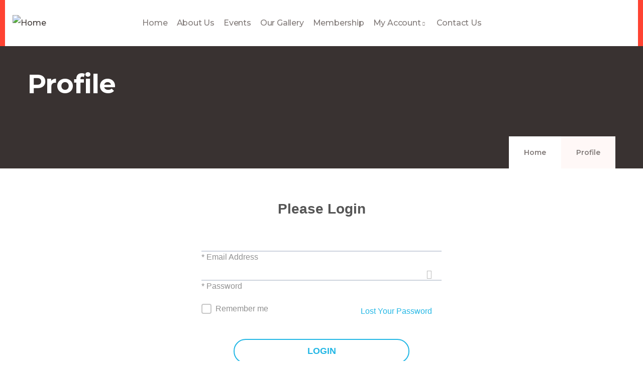

--- FILE ---
content_type: text/html; charset=UTF-8
request_url: https://lomalondon.org/arm_member_profile/
body_size: 45707
content:

<!DOCTYPE html>
<html lang="en-US" class="no-js">
<head>
  <meta http-equiv="content-type" content="text/html; charset=UTF-8">
  <meta name="apple-touch-fullscreen" content="yes"/>
  <meta name="MobileOptimized" content="320"/>
  <meta name="viewport" content="width=device-width, initial-scale=1, maximum-scale=1, user-scalable=no">
  <link rel="profile" href="http://gmpg.org/xfn/11">
  				<script>document.documentElement.className = document.documentElement.className + ' yes-js js_active js'</script>
			<title>Profile &#8211; LOMA</title>
<meta name='robots' content='max-image-preview:large' />
<!-- Hubbub v.1.36.3 https://morehubbub.com/ -->
<meta property="og:locale" content="en_US" />
<meta property="og:type" content="article" />
<meta property="og:title" content="Profile" />
<meta property="og:description" content="" />
<meta property="og:url" content="https://lomalondon.org/arm_member_profile/" />
<meta property="og:site_name" content="LOMA" />
<meta property="og:updated_time" content="2023-11-10T19:13:48+00:00" />
<meta property="article:published_time" content="2021-03-13T00:04:06+00:00" />
<meta property="article:modified_time" content="2023-11-10T19:13:48+00:00" />
<meta name="twitter:card" content="summary_large_image" />
<meta name="twitter:title" content="Profile" />
<meta name="twitter:description" content="" />
<meta class="flipboard-article" content="" />
<!-- Hubbub v.1.36.3 https://morehubbub.com/ -->
<link rel='dns-prefetch' href='//fonts.googleapis.com' />
<link rel='preconnect' href='https://fonts.gstatic.com' crossorigin />
<link rel="alternate" type="application/rss+xml" title="LOMA &raquo; Feed" href="https://lomalondon.org/feed/" />
<link rel="alternate" type="application/rss+xml" title="LOMA &raquo; Comments Feed" href="https://lomalondon.org/comments/feed/" />
<link rel="alternate" type="text/calendar" title="LOMA &raquo; iCal Feed" href="https://lomalondon.org/events/?ical=1" />
<style id='wp-img-auto-sizes-contain-inline-css' type='text/css'>
img:is([sizes=auto i],[sizes^="auto," i]){contain-intrinsic-size:3000px 1500px}
/*# sourceURL=wp-img-auto-sizes-contain-inline-css */
</style>
<style id='wp-emoji-styles-inline-css' type='text/css'>

	img.wp-smiley, img.emoji {
		display: inline !important;
		border: none !important;
		box-shadow: none !important;
		height: 1em !important;
		width: 1em !important;
		margin: 0 0.07em !important;
		vertical-align: -0.1em !important;
		background: none !important;
		padding: 0 !important;
	}
/*# sourceURL=wp-emoji-styles-inline-css */
</style>
<link rel='stylesheet' id='wp-block-library-css' href='https://lomalondon.org/wp-includes/css/dist/block-library/style.min.css?ver=6.9' type='text/css' media='all' />
<style id='wp-block-library-theme-inline-css' type='text/css'>
.wp-block-audio :where(figcaption){color:#555;font-size:13px;text-align:center}.is-dark-theme .wp-block-audio :where(figcaption){color:#ffffffa6}.wp-block-audio{margin:0 0 1em}.wp-block-code{border:1px solid #ccc;border-radius:4px;font-family:Menlo,Consolas,monaco,monospace;padding:.8em 1em}.wp-block-embed :where(figcaption){color:#555;font-size:13px;text-align:center}.is-dark-theme .wp-block-embed :where(figcaption){color:#ffffffa6}.wp-block-embed{margin:0 0 1em}.blocks-gallery-caption{color:#555;font-size:13px;text-align:center}.is-dark-theme .blocks-gallery-caption{color:#ffffffa6}:root :where(.wp-block-image figcaption){color:#555;font-size:13px;text-align:center}.is-dark-theme :root :where(.wp-block-image figcaption){color:#ffffffa6}.wp-block-image{margin:0 0 1em}.wp-block-pullquote{border-bottom:4px solid;border-top:4px solid;color:currentColor;margin-bottom:1.75em}.wp-block-pullquote :where(cite),.wp-block-pullquote :where(footer),.wp-block-pullquote__citation{color:currentColor;font-size:.8125em;font-style:normal;text-transform:uppercase}.wp-block-quote{border-left:.25em solid;margin:0 0 1.75em;padding-left:1em}.wp-block-quote cite,.wp-block-quote footer{color:currentColor;font-size:.8125em;font-style:normal;position:relative}.wp-block-quote:where(.has-text-align-right){border-left:none;border-right:.25em solid;padding-left:0;padding-right:1em}.wp-block-quote:where(.has-text-align-center){border:none;padding-left:0}.wp-block-quote.is-large,.wp-block-quote.is-style-large,.wp-block-quote:where(.is-style-plain){border:none}.wp-block-search .wp-block-search__label{font-weight:700}.wp-block-search__button{border:1px solid #ccc;padding:.375em .625em}:where(.wp-block-group.has-background){padding:1.25em 2.375em}.wp-block-separator.has-css-opacity{opacity:.4}.wp-block-separator{border:none;border-bottom:2px solid;margin-left:auto;margin-right:auto}.wp-block-separator.has-alpha-channel-opacity{opacity:1}.wp-block-separator:not(.is-style-wide):not(.is-style-dots){width:100px}.wp-block-separator.has-background:not(.is-style-dots){border-bottom:none;height:1px}.wp-block-separator.has-background:not(.is-style-wide):not(.is-style-dots){height:2px}.wp-block-table{margin:0 0 1em}.wp-block-table td,.wp-block-table th{word-break:normal}.wp-block-table :where(figcaption){color:#555;font-size:13px;text-align:center}.is-dark-theme .wp-block-table :where(figcaption){color:#ffffffa6}.wp-block-video :where(figcaption){color:#555;font-size:13px;text-align:center}.is-dark-theme .wp-block-video :where(figcaption){color:#ffffffa6}.wp-block-video{margin:0 0 1em}:root :where(.wp-block-template-part.has-background){margin-bottom:0;margin-top:0;padding:1.25em 2.375em}
/*# sourceURL=/wp-includes/css/dist/block-library/theme.min.css */
</style>
<style id='classic-theme-styles-inline-css' type='text/css'>
/*! This file is auto-generated */
.wp-block-button__link{color:#fff;background-color:#32373c;border-radius:9999px;box-shadow:none;text-decoration:none;padding:calc(.667em + 2px) calc(1.333em + 2px);font-size:1.125em}.wp-block-file__button{background:#32373c;color:#fff;text-decoration:none}
/*# sourceURL=/wp-includes/css/classic-themes.min.css */
</style>
<style id='wppb-edit-profile-style-inline-css' type='text/css'>


/*# sourceURL=https://lomalondon.org/wp-content/plugins/profile-builder/assets/misc/gutenberg/blocks/build/edit-profile/style-index.css */
</style>
<style id='wppb-login-style-inline-css' type='text/css'>


/*# sourceURL=https://lomalondon.org/wp-content/plugins/profile-builder/assets/misc/gutenberg/blocks/build/login/style-index.css */
</style>
<style id='wppb-recover-password-style-inline-css' type='text/css'>


/*# sourceURL=https://lomalondon.org/wp-content/plugins/profile-builder/assets/misc/gutenberg/blocks/build/recover-password/style-index.css */
</style>
<style id='wppb-register-style-inline-css' type='text/css'>


/*# sourceURL=https://lomalondon.org/wp-content/plugins/profile-builder/assets/misc/gutenberg/blocks/build/register/style-index.css */
</style>
<link rel='stylesheet' id='jquery-selectBox-css' href='https://lomalondon.org/wp-content/plugins/yith-woocommerce-wishlist/assets/css/jquery.selectBox.css?ver=1.2.0' type='text/css' media='all' />
<link rel='stylesheet' id='woocommerce_prettyPhoto_css-css' href='//lomalondon.org/wp-content/plugins/woocommerce/assets/css/prettyPhoto.css?ver=3.1.6' type='text/css' media='all' />
<link rel='stylesheet' id='yith-wcwl-main-css' href='https://lomalondon.org/wp-content/plugins/yith-woocommerce-wishlist/assets/css/style.css?ver=4.12.0' type='text/css' media='all' />
<style id='yith-wcwl-main-inline-css' type='text/css'>
 :root { --rounded-corners-radius: 16px; --add-to-cart-rounded-corners-radius: 16px; --color-headers-background: #F4F4F4; --feedback-duration: 3s } 
 :root { --rounded-corners-radius: 16px; --add-to-cart-rounded-corners-radius: 16px; --color-headers-background: #F4F4F4; --feedback-duration: 3s } 
/*# sourceURL=yith-wcwl-main-inline-css */
</style>
<link rel='stylesheet' id='mpp_gutenberg-css' href='https://lomalondon.org/wp-content/plugins/profile-builder/add-ons-free/user-profile-picture/dist/blocks.style.build.css?ver=2.6.0' type='text/css' media='all' />
<style id='global-styles-inline-css' type='text/css'>
:root{--wp--preset--aspect-ratio--square: 1;--wp--preset--aspect-ratio--4-3: 4/3;--wp--preset--aspect-ratio--3-4: 3/4;--wp--preset--aspect-ratio--3-2: 3/2;--wp--preset--aspect-ratio--2-3: 2/3;--wp--preset--aspect-ratio--16-9: 16/9;--wp--preset--aspect-ratio--9-16: 9/16;--wp--preset--color--black: #000000;--wp--preset--color--cyan-bluish-gray: #abb8c3;--wp--preset--color--white: #ffffff;--wp--preset--color--pale-pink: #f78da7;--wp--preset--color--vivid-red: #cf2e2e;--wp--preset--color--luminous-vivid-orange: #ff6900;--wp--preset--color--luminous-vivid-amber: #fcb900;--wp--preset--color--light-green-cyan: #7bdcb5;--wp--preset--color--vivid-green-cyan: #00d084;--wp--preset--color--pale-cyan-blue: #8ed1fc;--wp--preset--color--vivid-cyan-blue: #0693e3;--wp--preset--color--vivid-purple: #9b51e0;--wp--preset--gradient--vivid-cyan-blue-to-vivid-purple: linear-gradient(135deg,rgb(6,147,227) 0%,rgb(155,81,224) 100%);--wp--preset--gradient--light-green-cyan-to-vivid-green-cyan: linear-gradient(135deg,rgb(122,220,180) 0%,rgb(0,208,130) 100%);--wp--preset--gradient--luminous-vivid-amber-to-luminous-vivid-orange: linear-gradient(135deg,rgb(252,185,0) 0%,rgb(255,105,0) 100%);--wp--preset--gradient--luminous-vivid-orange-to-vivid-red: linear-gradient(135deg,rgb(255,105,0) 0%,rgb(207,46,46) 100%);--wp--preset--gradient--very-light-gray-to-cyan-bluish-gray: linear-gradient(135deg,rgb(238,238,238) 0%,rgb(169,184,195) 100%);--wp--preset--gradient--cool-to-warm-spectrum: linear-gradient(135deg,rgb(74,234,220) 0%,rgb(151,120,209) 20%,rgb(207,42,186) 40%,rgb(238,44,130) 60%,rgb(251,105,98) 80%,rgb(254,248,76) 100%);--wp--preset--gradient--blush-light-purple: linear-gradient(135deg,rgb(255,206,236) 0%,rgb(152,150,240) 100%);--wp--preset--gradient--blush-bordeaux: linear-gradient(135deg,rgb(254,205,165) 0%,rgb(254,45,45) 50%,rgb(107,0,62) 100%);--wp--preset--gradient--luminous-dusk: linear-gradient(135deg,rgb(255,203,112) 0%,rgb(199,81,192) 50%,rgb(65,88,208) 100%);--wp--preset--gradient--pale-ocean: linear-gradient(135deg,rgb(255,245,203) 0%,rgb(182,227,212) 50%,rgb(51,167,181) 100%);--wp--preset--gradient--electric-grass: linear-gradient(135deg,rgb(202,248,128) 0%,rgb(113,206,126) 100%);--wp--preset--gradient--midnight: linear-gradient(135deg,rgb(2,3,129) 0%,rgb(40,116,252) 100%);--wp--preset--font-size--small: 13px;--wp--preset--font-size--medium: 20px;--wp--preset--font-size--large: 36px;--wp--preset--font-size--x-large: 42px;--wp--preset--spacing--20: 0.44rem;--wp--preset--spacing--30: 0.67rem;--wp--preset--spacing--40: 1rem;--wp--preset--spacing--50: 1.5rem;--wp--preset--spacing--60: 2.25rem;--wp--preset--spacing--70: 3.38rem;--wp--preset--spacing--80: 5.06rem;--wp--preset--shadow--natural: 6px 6px 9px rgba(0, 0, 0, 0.2);--wp--preset--shadow--deep: 12px 12px 50px rgba(0, 0, 0, 0.4);--wp--preset--shadow--sharp: 6px 6px 0px rgba(0, 0, 0, 0.2);--wp--preset--shadow--outlined: 6px 6px 0px -3px rgb(255, 255, 255), 6px 6px rgb(0, 0, 0);--wp--preset--shadow--crisp: 6px 6px 0px rgb(0, 0, 0);}:where(.is-layout-flex){gap: 0.5em;}:where(.is-layout-grid){gap: 0.5em;}body .is-layout-flex{display: flex;}.is-layout-flex{flex-wrap: wrap;align-items: center;}.is-layout-flex > :is(*, div){margin: 0;}body .is-layout-grid{display: grid;}.is-layout-grid > :is(*, div){margin: 0;}:where(.wp-block-columns.is-layout-flex){gap: 2em;}:where(.wp-block-columns.is-layout-grid){gap: 2em;}:where(.wp-block-post-template.is-layout-flex){gap: 1.25em;}:where(.wp-block-post-template.is-layout-grid){gap: 1.25em;}.has-black-color{color: var(--wp--preset--color--black) !important;}.has-cyan-bluish-gray-color{color: var(--wp--preset--color--cyan-bluish-gray) !important;}.has-white-color{color: var(--wp--preset--color--white) !important;}.has-pale-pink-color{color: var(--wp--preset--color--pale-pink) !important;}.has-vivid-red-color{color: var(--wp--preset--color--vivid-red) !important;}.has-luminous-vivid-orange-color{color: var(--wp--preset--color--luminous-vivid-orange) !important;}.has-luminous-vivid-amber-color{color: var(--wp--preset--color--luminous-vivid-amber) !important;}.has-light-green-cyan-color{color: var(--wp--preset--color--light-green-cyan) !important;}.has-vivid-green-cyan-color{color: var(--wp--preset--color--vivid-green-cyan) !important;}.has-pale-cyan-blue-color{color: var(--wp--preset--color--pale-cyan-blue) !important;}.has-vivid-cyan-blue-color{color: var(--wp--preset--color--vivid-cyan-blue) !important;}.has-vivid-purple-color{color: var(--wp--preset--color--vivid-purple) !important;}.has-black-background-color{background-color: var(--wp--preset--color--black) !important;}.has-cyan-bluish-gray-background-color{background-color: var(--wp--preset--color--cyan-bluish-gray) !important;}.has-white-background-color{background-color: var(--wp--preset--color--white) !important;}.has-pale-pink-background-color{background-color: var(--wp--preset--color--pale-pink) !important;}.has-vivid-red-background-color{background-color: var(--wp--preset--color--vivid-red) !important;}.has-luminous-vivid-orange-background-color{background-color: var(--wp--preset--color--luminous-vivid-orange) !important;}.has-luminous-vivid-amber-background-color{background-color: var(--wp--preset--color--luminous-vivid-amber) !important;}.has-light-green-cyan-background-color{background-color: var(--wp--preset--color--light-green-cyan) !important;}.has-vivid-green-cyan-background-color{background-color: var(--wp--preset--color--vivid-green-cyan) !important;}.has-pale-cyan-blue-background-color{background-color: var(--wp--preset--color--pale-cyan-blue) !important;}.has-vivid-cyan-blue-background-color{background-color: var(--wp--preset--color--vivid-cyan-blue) !important;}.has-vivid-purple-background-color{background-color: var(--wp--preset--color--vivid-purple) !important;}.has-black-border-color{border-color: var(--wp--preset--color--black) !important;}.has-cyan-bluish-gray-border-color{border-color: var(--wp--preset--color--cyan-bluish-gray) !important;}.has-white-border-color{border-color: var(--wp--preset--color--white) !important;}.has-pale-pink-border-color{border-color: var(--wp--preset--color--pale-pink) !important;}.has-vivid-red-border-color{border-color: var(--wp--preset--color--vivid-red) !important;}.has-luminous-vivid-orange-border-color{border-color: var(--wp--preset--color--luminous-vivid-orange) !important;}.has-luminous-vivid-amber-border-color{border-color: var(--wp--preset--color--luminous-vivid-amber) !important;}.has-light-green-cyan-border-color{border-color: var(--wp--preset--color--light-green-cyan) !important;}.has-vivid-green-cyan-border-color{border-color: var(--wp--preset--color--vivid-green-cyan) !important;}.has-pale-cyan-blue-border-color{border-color: var(--wp--preset--color--pale-cyan-blue) !important;}.has-vivid-cyan-blue-border-color{border-color: var(--wp--preset--color--vivid-cyan-blue) !important;}.has-vivid-purple-border-color{border-color: var(--wp--preset--color--vivid-purple) !important;}.has-vivid-cyan-blue-to-vivid-purple-gradient-background{background: var(--wp--preset--gradient--vivid-cyan-blue-to-vivid-purple) !important;}.has-light-green-cyan-to-vivid-green-cyan-gradient-background{background: var(--wp--preset--gradient--light-green-cyan-to-vivid-green-cyan) !important;}.has-luminous-vivid-amber-to-luminous-vivid-orange-gradient-background{background: var(--wp--preset--gradient--luminous-vivid-amber-to-luminous-vivid-orange) !important;}.has-luminous-vivid-orange-to-vivid-red-gradient-background{background: var(--wp--preset--gradient--luminous-vivid-orange-to-vivid-red) !important;}.has-very-light-gray-to-cyan-bluish-gray-gradient-background{background: var(--wp--preset--gradient--very-light-gray-to-cyan-bluish-gray) !important;}.has-cool-to-warm-spectrum-gradient-background{background: var(--wp--preset--gradient--cool-to-warm-spectrum) !important;}.has-blush-light-purple-gradient-background{background: var(--wp--preset--gradient--blush-light-purple) !important;}.has-blush-bordeaux-gradient-background{background: var(--wp--preset--gradient--blush-bordeaux) !important;}.has-luminous-dusk-gradient-background{background: var(--wp--preset--gradient--luminous-dusk) !important;}.has-pale-ocean-gradient-background{background: var(--wp--preset--gradient--pale-ocean) !important;}.has-electric-grass-gradient-background{background: var(--wp--preset--gradient--electric-grass) !important;}.has-midnight-gradient-background{background: var(--wp--preset--gradient--midnight) !important;}.has-small-font-size{font-size: var(--wp--preset--font-size--small) !important;}.has-medium-font-size{font-size: var(--wp--preset--font-size--medium) !important;}.has-large-font-size{font-size: var(--wp--preset--font-size--large) !important;}.has-x-large-font-size{font-size: var(--wp--preset--font-size--x-large) !important;}
:where(.wp-block-post-template.is-layout-flex){gap: 1.25em;}:where(.wp-block-post-template.is-layout-grid){gap: 1.25em;}
:where(.wp-block-term-template.is-layout-flex){gap: 1.25em;}:where(.wp-block-term-template.is-layout-grid){gap: 1.25em;}
:where(.wp-block-columns.is-layout-flex){gap: 2em;}:where(.wp-block-columns.is-layout-grid){gap: 2em;}
:root :where(.wp-block-pullquote){font-size: 1.5em;line-height: 1.6;}
/*# sourceURL=global-styles-inline-css */
</style>
<link rel='stylesheet' id='elementor-frontend-css' href='https://lomalondon.org/wp-content/plugins/elementor/assets/css/frontend.min.css?ver=3.34.4' type='text/css' media='all' />
<link rel='stylesheet' id='widget-icon-list-css' href='https://lomalondon.org/wp-content/plugins/elementor/assets/css/widget-icon-list.min.css?ver=3.34.4' type='text/css' media='all' />
<link rel='stylesheet' id='widget-icon-box-css' href='https://lomalondon.org/wp-content/plugins/elementor/assets/css/widget-icon-box.min.css?ver=3.34.4' type='text/css' media='all' />
<link rel='stylesheet' id='widget-social-icons-css' href='https://lomalondon.org/wp-content/plugins/elementor/assets/css/widget-social-icons.min.css?ver=3.34.4' type='text/css' media='all' />
<link rel='stylesheet' id='contact-form-7-css' href='https://lomalondon.org/wp-content/plugins/contact-form-7/includes/css/styles.css?ver=6.1.4' type='text/css' media='all' />
<link rel='stylesheet' id='ctf_styles-css' href='https://lomalondon.org/wp-content/plugins/custom-twitter-feeds/css/ctf-styles.min.css?ver=2.3.1' type='text/css' media='all' />
<style id='woocommerce-inline-inline-css' type='text/css'>
.woocommerce form .form-row .required { visibility: visible; }
/*# sourceURL=woocommerce-inline-inline-css */
</style>
<link rel='stylesheet' id='tribe-events-v2-single-skeleton-css' href='https://lomalondon.org/wp-content/plugins/the-events-calendar/build/css/tribe-events-single-skeleton.css?ver=6.15.15' type='text/css' media='all' />
<link rel='stylesheet' id='tribe-events-v2-single-skeleton-full-css' href='https://lomalondon.org/wp-content/plugins/the-events-calendar/build/css/tribe-events-single-full.css?ver=6.15.15' type='text/css' media='all' />
<link rel='stylesheet' id='tec-events-elementor-widgets-base-styles-css' href='https://lomalondon.org/wp-content/plugins/the-events-calendar/build/css/integrations/plugins/elementor/widgets/widget-base.css?ver=6.15.15' type='text/css' media='all' />
<link rel='stylesheet' id='dpsp-frontend-style-pro-css' href='https://lomalondon.org/wp-content/plugins/social-pug/assets/dist/style-frontend-pro.css?ver=1.36.3' type='text/css' media='all' />
<style id='dpsp-frontend-style-pro-inline-css' type='text/css'>

				@media screen and ( max-width : 720px ) {
					.dpsp-content-wrapper.dpsp-hide-on-mobile,
					.dpsp-share-text.dpsp-hide-on-mobile {
						display: none;
					}
					.dpsp-has-spacing .dpsp-networks-btns-wrapper li {
						margin:0 2% 10px 0;
					}
					.dpsp-network-btn.dpsp-has-label:not(.dpsp-has-count) {
						max-height: 40px;
						padding: 0;
						justify-content: center;
					}
					.dpsp-content-wrapper.dpsp-size-small .dpsp-network-btn.dpsp-has-label:not(.dpsp-has-count){
						max-height: 32px;
					}
					.dpsp-content-wrapper.dpsp-size-large .dpsp-network-btn.dpsp-has-label:not(.dpsp-has-count){
						max-height: 46px;
					}
				}
			
			@media screen and ( max-width : 720px ) {
				aside#dpsp-floating-sidebar.dpsp-hide-on-mobile.opened {
					display: none;
				}
			}
			
/*# sourceURL=dpsp-frontend-style-pro-inline-css */
</style>
<link rel='stylesheet' id='jquery-fixedheadertable-style-css' href='https://lomalondon.org/wp-content/plugins/yith-woocommerce-compare/assets/css/jquery.dataTables.css?ver=1.10.18' type='text/css' media='all' />
<link rel='stylesheet' id='yith_woocompare_page-css' href='https://lomalondon.org/wp-content/plugins/yith-woocommerce-compare/assets/css/compare.css?ver=3.7.0' type='text/css' media='all' />
<link rel='stylesheet' id='yith-woocompare-widget-css' href='https://lomalondon.org/wp-content/plugins/yith-woocommerce-compare/assets/css/widget.css?ver=3.7.0' type='text/css' media='all' />
<link rel='stylesheet' id='codesk-fonts-css' href='https://fonts.googleapis.com/css?family=Montserrat:400,500,600,700,900&#038;subset' type='text/css' media='all' />
<link rel='stylesheet' id='lightgallery-css' href='https://lomalondon.org/wp-content/themes/codesk/js/lightgallery/css/lightgallery.min.css?ver=6.9' type='text/css' media='all' />
<link rel='stylesheet' id='owl-carousel-css' href='https://lomalondon.org/wp-content/themes/codesk/js/owl-carousel/assets/owl.carousel.css?ver=6.9' type='text/css' media='all' />
<link rel='stylesheet' id='magnific-css' href='https://lomalondon.org/wp-content/themes/codesk/js/magnific/magnific-popup.css?ver=6.9' type='text/css' media='all' />
<link rel='stylesheet' id='fontawesome-css' href='https://lomalondon.org/wp-content/themes/codesk/css/fontawesome/css/all.css?ver=6.9' type='text/css' media='all' />
<link rel='stylesheet' id='codesk-icons-css' href='https://lomalondon.org/wp-content/themes/codesk/css/icon-custom.css?ver=6.9' type='text/css' media='all' />
<link rel='stylesheet' id='codesk-style-css' href='https://lomalondon.org/wp-content/themes/codesk/style.css?ver=6.9' type='text/css' media='all' />
<link rel='stylesheet' id='bootstrap-css' href='https://lomalondon.org/wp-content/themes/codesk/css/skins/green/bootstrap.css?ver=1.0.0' type='text/css' media='all' />
<link rel='stylesheet' id='codesk-woocoomerce-css' href='https://lomalondon.org/wp-content/themes/codesk/css/skins/green/woocommerce.css?ver=1.0.0' type='text/css' media='all' />
<link rel='stylesheet' id='codesk-template-css' href='https://lomalondon.org/wp-content/themes/codesk/css/skins/green/template.css?ver=1.0.0' type='text/css' media='all' />
<link rel="preload" as="style" href="https://fonts.googleapis.com/css?family=Open%20Sans&#038;display=swap&#038;ver=1625444173" /><link rel="stylesheet" href="https://fonts.googleapis.com/css?family=Open%20Sans&#038;display=swap&#038;ver=1625444173" media="print" onload="this.media='all'"><noscript><link rel="stylesheet" href="https://fonts.googleapis.com/css?family=Open%20Sans&#038;display=swap&#038;ver=1625444173" /></noscript><link rel='stylesheet' id='elementor-post-5151-css' href='https://lomalondon.org/wp-content/uploads/elementor/css/post-5151.css?ver=1769921145' type='text/css' media='all' />
<link rel='stylesheet' id='codesk-parent-style-css' href='https://lomalondon.org/wp-content/themes/codesk/style.css?ver=6.9' type='text/css' media='all' />
<link rel='stylesheet' id='codesk-child-style-css' href='https://lomalondon.org/wp-content/themes/codesk_child/style.css?ver=6.9' type='text/css' media='all' />
<link rel='stylesheet' id='arm_lite_front_css-css' href='https://lomalondon.org/wp-content/plugins/armember-membership/css/arm_front.css?ver=7.0.2' type='text/css' media='all' />
<link rel='stylesheet' id='arm_front_css-css' href='https://lomalondon.org/wp-content/plugins/armember/css/arm_front.css?ver=7.0.2' type='text/css' media='all' />
<link rel='stylesheet' id='arm_lite_form_style_css-css' href='https://lomalondon.org/wp-content/plugins/armember-membership/css/arm_form_style.css?ver=7.0.2' type='text/css' media='all' />
<link rel='stylesheet' id='arm_form_style_css-css' href='https://lomalondon.org/wp-content/plugins/armember/css/arm_form_style.css?ver=7.0.2' type='text/css' media='all' />
<link rel='stylesheet' id='arm_fontawesome_css-css' href='https://lomalondon.org/wp-content/plugins/armember-membership/css/arm-font-awesome.css?ver=7.0.2' type='text/css' media='all' />
<link rel='stylesheet' id='arm_front_components_base-controls-css' href='https://lomalondon.org/wp-content/plugins/armember-membership/assets/css/front/components/_base-controls.css?ver=7.0.2' type='text/css' media='all' />
<link rel='stylesheet' id='arm_front_components_form-style_base-css' href='https://lomalondon.org/wp-content/plugins/armember-membership/assets/css/front/components/form-style/_base.css?ver=7.0.2' type='text/css' media='all' />
<link rel='stylesheet' id='arm_front_components_form-style__arm-style-default-css' href='https://lomalondon.org/wp-content/plugins/armember-membership/assets/css/front/components/form-style/_arm-style-default.css?ver=7.0.2' type='text/css' media='all' />
<link rel='stylesheet' id='arm_front_components_form-style__arm-style-material-css' href='https://lomalondon.org/wp-content/plugins/armember-membership/assets/css/front/components/form-style/_arm-style-material.css?ver=7.0.2' type='text/css' media='all' />
<link rel='stylesheet' id='arm_front_component_css-css' href='https://lomalondon.org/wp-content/plugins/armember-membership/assets/css/front/arm_front.css?ver=7.0.2' type='text/css' media='all' />
<link rel='stylesheet' id='arm_bootstrap_all_css-css' href='https://lomalondon.org/wp-content/plugins/armember-membership/bootstrap/css/bootstrap_all.css?ver=7.0.2' type='text/css' media='all' />
<link rel='stylesheet' id='wppb_stylesheet-css' href='https://lomalondon.org/wp-content/plugins/profile-builder/assets/css/style-front-end.css?ver=3.15.3' type='text/css' media='all' />
<script type="text/javascript" data-cfasync="false" src="https://lomalondon.org/wp-includes/js/jquery/jquery.min.js?ver=3.7.1" id="jquery-core-js"></script>
<script type="text/javascript" data-cfasync="false" src="https://lomalondon.org/wp-includes/js/jquery/jquery-migrate.min.js?ver=3.4.1" id="jquery-migrate-js"></script>
<script type="text/javascript" src="https://lomalondon.org/wp-content/plugins/woocommerce/assets/js/jquery-blockui/jquery.blockUI.min.js?ver=2.7.0-wc.10.4.3" id="wc-jquery-blockui-js" defer="defer" data-wp-strategy="defer"></script>
<script type="text/javascript" src="https://lomalondon.org/wp-content/plugins/woocommerce/assets/js/js-cookie/js.cookie.min.js?ver=2.1.4-wc.10.4.3" id="wc-js-cookie-js" defer="defer" data-wp-strategy="defer"></script>
<script type="text/javascript" id="woocommerce-js-extra">
/* <![CDATA[ */
var woocommerce_params = {"ajax_url":"/wp-admin/admin-ajax.php","wc_ajax_url":"/?wc-ajax=%%endpoint%%","i18n_password_show":"Show password","i18n_password_hide":"Hide password"};
//# sourceURL=woocommerce-js-extra
/* ]]> */
</script>
<script type="text/javascript" src="https://lomalondon.org/wp-content/plugins/woocommerce/assets/js/frontend/woocommerce.min.js?ver=10.4.3" id="woocommerce-js" defer="defer" data-wp-strategy="defer"></script>
<script type="text/javascript" id="WCPAY_ASSETS-js-extra">
/* <![CDATA[ */
var wcpayAssets = {"url":"https://lomalondon.org/wp-content/plugins/woocommerce-payments/dist/"};
//# sourceURL=WCPAY_ASSETS-js-extra
/* ]]> */
</script>
<script type="text/javascript" src="https://lomalondon.org/wp-content/themes/codesk/js/bootstrap.js?ver=6.9" id="bootstrap-js"></script>
<script type="text/javascript" src="https://lomalondon.org/wp-content/themes/codesk/js/perfect-scrollbar.jquery.min.js?ver=6.9" id="scrollbar-js"></script>
<script type="text/javascript" src="https://lomalondon.org/wp-content/themes/codesk/js/magnific/jquery.magnific-popup.min.js?ver=6.9" id="magnific-js"></script>
<script type="text/javascript" src="https://lomalondon.org/wp-content/themes/codesk/js/jquery.cookie.js?ver=6.9" id="cookie-js"></script>
<script type="text/javascript" src="https://lomalondon.org/wp-content/themes/codesk/js/lightgallery/js/lightgallery.min.js?ver=6.9" id="lightgallery-js"></script>
<script type="text/javascript" src="https://lomalondon.org/wp-content/themes/codesk/js/owl-carousel/owl.carousel.min.js?ver=6.9" id="owl-carousel-js"></script>
<script type="text/javascript" data-cfasync="false" src="https://lomalondon.org/wp-includes/js/imagesloaded.min.js?ver=5.0.0" id="imagesloaded-js"></script>
<script type="text/javascript" data-cfasync="false" src="https://lomalondon.org/wp-includes/js/masonry.min.js?ver=4.2.2" id="masonry-js"></script>
<script type="text/javascript" data-cfasync="false" src="https://lomalondon.org/wp-includes/js/jquery/jquery.masonry.min.js?ver=3.1.2b" id="jquery-masonry-js"></script>
<script type="text/javascript" src="https://lomalondon.org/wp-content/themes/codesk/js/main.js?ver=6.9" id="codesk-main-js"></script>
<script type="text/javascript" src="https://lomalondon.org/wp-content/themes/codesk/js/woocommerce.js?ver=6.9" id="codesk-woocommerce-js"></script>
<script type="text/javascript" id="wc-add-to-cart-js-extra">
/* <![CDATA[ */
var wc_add_to_cart_params = {"ajax_url":"/wp-admin/admin-ajax.php","wc_ajax_url":"/?wc-ajax=%%endpoint%%","i18n_view_cart":"View cart","cart_url":"https://lomalondon.org/cart/","is_cart":"","cart_redirect_after_add":"no"};
//# sourceURL=wc-add-to-cart-js-extra
/* ]]> */
</script>
<script type="text/javascript" src="https://lomalondon.org/wp-content/themes/codesk/js/add-to-cart.js?ver=6.9" id="wc-add-to-cart-js" defer="defer" data-wp-strategy="defer"></script>
<script type="text/javascript" data-cfasync="false" src="https://lomalondon.org/wp-content/plugins/armember-membership/js/jquery.bpopup.min.js?ver=7.0.2" id="arm_bpopup-js"></script>
<script type="text/javascript" data-cfasync="false" src="https://lomalondon.org/wp-content/plugins/armember-membership/bootstrap/js/bootstrap.min.js?ver=7.0.2" id="arm_bootstrap_js-js"></script>
<script type="text/javascript" data-cfasync="false" src="https://lomalondon.org/wp-content/plugins/armember-membership/js/arm_common.js?ver=7.0.2" id="arm_lite_common_js-js"></script>
<script type="text/javascript" data-cfasync="false" src="https://lomalondon.org/wp-content/plugins/armember/js/arm_common.js?ver=7.0.2" id="arm_common_js-js"></script>
<script type="text/javascript" id="arm_common_js-js-after">
/* <![CDATA[ */
__ARMAJAXURL = "https://lomalondon.org/wp-admin/admin-ajax.php";__ARMVIEWURL = "https://lomalondon.org/wp-content/plugins/armember/core/views";__ARMIMAGEURL = "https://lomalondon.org/wp-content/plugins/armember/images";__ARMUPLOADIMAGEURL = "https://lomalondon.org/wp-content/uploads/armember";__ARMLITEIMAGEURL = "https://lomalondon.org/wp-content/plugins/armember-membership/images";__ARMISADMIN = [];__ARMSITEURL = "https://lomalondon.org";arm_activatelicense_msg="Please Activate ARMember License";arm_nolicense_msg= "Please Activate ARMember License.";loadActivityError = "There is an error while loading activities, please try again.";pinterestPermissionError = "The user has not grant permissions or closed the pop-up";pinterestError = "Oops, there was a problem for getting account information";clickToCopyError = "There is an error while copying, please try again";fbUserLoginError = "User has cancelled login or did not fully authorize.";closeAccountError = "There is an error while closing account, please try again.";invalidFileTypeError = "Sorry, this file type is not permitted for security reasons.";fileSizeError = "File is not allowed larger than {SIZE}.";fileUploadError = "There is an error in uploading file, Please try again.";coverRemoveConfirm = "Are you sure you want to remove cover photo?";profileRemoveConfirm = "Are you sure you want to remove profile photo?";errorPerformingAction = "There is an error while performing this action, please try again.";userSubscriptionCancel = "User&#039;s subscription has been canceled";ARM_Loding = "Loading..";Post_Publish ="After certain time of post is published";Post_Modify ="After certain time of post is modified";wentwrong ="Sorry, Something went wrong. Please try again.";bulkActionError = "Please select valid action.";bulkRecordsError ="Please select one or more records.";clearLoginAttempts ="Login attempts cleared successfully.";clearLoginHistory ="Login History cleared successfully.";nopasswordforimport ="Password can not be left blank.";delBadgeSuccess ="Badge has been deleted successfully.";delBadgeError ="There is an error while deleting Badge, please try again.";delAchievementBadgeSuccess ="Achievement badges has been deleted successfully.";delAchievementBadgeError ="There is an error while deleting achievement badges, please try again.";addUserAchievementSuccess ="User Achievement Added Successfully.";delUserBadgeSuccess ="User badge has been deleted successfully.";delUserBadgeError ="There is an error while deleting user badge, please try again.";delPlansSuccess ="Plan(s) has been deleted successfully.";delPlansError ="There is an error while deleting Plan(s), please try again.";delPlanError ="There is an error while deleting Plan, please try again.";stripePlanIDWarning ="If you leave this field blank, stripe will not be available in setup for recurring plan(s).";delSetupsSuccess ="Setup(s) has been deleted successfully.";delSetupsError ="There is an error while deleting Setup(s), please try again.";delSetupSuccess ="Setup has been deleted successfully.";delSetupError ="There is an error while deleting Setup, please try again.";delFormSetSuccess ="Form Set Deleted Successfully.";delFormSetError ="There is an error while deleting form set, please try again.";delFormSuccess ="Form deleted successfully.";delFormError ="There is an error while deleting form, please try again.";delRuleSuccess ="Rule has been deleted successfully.";delRuleError ="There is an error while deleting Rule, please try again.";delRulesSuccess ="Rule(s) has been deleted successfully.";delRulesError ="There is an error while deleting Rule(s), please try again.";prevTransactionError ="There is an error while generating preview of transaction detail, Please try again.";invoiceTransactionError ="There is an error while generating invoice of transaction detail, Please try again.";prevMemberDetailError ="There is an error while generating preview of members detail, Please try again.";prevMemberActivityError ="There is an error while displaying members activities detail, Please try again.";prevCustomCssError ="There is an error while displaying ARMember CSS Class Information, Please Try Again.";prevImportMemberDetailError ="Please upload appropriate file to import users.";delTransactionSuccess ="Transaction has been deleted successfully.";cancelSubscriptionSuccess ="Subscription has been canceled successfully.";delTransactionsSuccess ="Transaction(s) has been deleted successfully.";delAutoMessageSuccess ="Message has been deleted successfully.";delAutoMessageError ="There is an error while deleting Message, please try again.";delAutoMessagesSuccess ="Message(s) has been deleted successfully.";delAutoMessagesError ="There is an error while deleting Message(s), please try again.";delCouponSuccess ="Coupon has been deleted successfully.";delCouponError ="There is an error while deleting Coupon, please try again.";delCouponsSuccess ="Coupon(s) has been deleted successfully.";delCouponsError ="There is an error while deleting Coupon(s), please try again.";saveSettingsSuccess ="Settings has been saved successfully.";saveSettingsError ="There is an error while updating settings, please try again.";saveDefaultRuleSuccess ="Default Rules Saved Successfully.";saveDefaultRuleError ="There is an error while updating rules, please try again.";saveOptInsSuccess ="Opt-ins Settings Saved Successfully.";saveOptInsError ="There is an error while updating opt-ins settings, please try again.";delOptInsConfirm ="Are you sure to delete configuration?";delMemberActivityError ="There is an error while deleting member activities, please try again.";noTemplateError ="Template not found.";saveTemplateSuccess ="Template options has been saved successfully.";saveTemplateError ="There is an error while updating template options, please try again.";prevTemplateError ="There is an error while generating preview of template, Please try again.";addTemplateSuccess ="Template has been added successfully.";addTemplateError ="There is an error while adding template, please try again.";delTemplateSuccess ="Template has been deleted successfully.";delTemplateError ="There is an error while deleting template, please try again.";saveEmailTemplateSuccess ="Email Template Updated Successfully.";saveAutoMessageSuccess ="Message Updated Successfully.";saveBadgeSuccess ="Badges Updated Successfully.";addAchievementSuccess ="Achievements Added Successfully.";saveAchievementSuccess ="Achievements Updated Successfully.";addDripRuleSuccess ="Rule Added Successfully.";saveDripRuleSuccess ="Rule updated Successfully.";pastDateError ="Cannot Set Past Dates.";pastStartDateError ="Start date can not be earlier than current date.";pastExpireDateError ="Expire date can not be earlier than current date.";couponExpireDateError ="Expire date can not be earlier than start date.";uniqueformsetname ="This Set Name is already exist.";uniquesignupformname ="This Form Name is already exist.";installAddonError ="There is an error while installing addon, Please try again.";installAddonSuccess ="Addon installed successfully.";activeAddonError ="There is an error while activating addon, Please try again.";activeAddonSuccess ="Addon activated successfully.";deactiveAddonSuccess ="Addon deactivated successfully.";confirmCancelSubscription ="Are you sure you want to cancel subscription?";errorPerformingAction ="There is an error while performing this action, please try again.";arm_nothing_found ="Oops, nothing found.";delPaidPostSuccess ="Paid Post has been deleted successfully.";delPaidPostError ="There is an error while deleting Paid Post, please try again.";armEditCurrency ="Edit";armCustomCurrency ="Custom Currency";armFileViewFileTxt ="View File";armEnabledPayPerPost ="";REMOVEPAIDPOSTMESSAGE = "You cannot remove all paid post.";ARMCYCLELABEL = "Label";LABELERROR = "Label should not be blank"
//# sourceURL=arm_common_js-js-after
/* ]]> */
</script>
<link rel="https://api.w.org/" href="https://lomalondon.org/wp-json/" /><link rel="alternate" title="JSON" type="application/json" href="https://lomalondon.org/wp-json/wp/v2/pages/8548" /><link rel="EditURI" type="application/rsd+xml" title="RSD" href="https://lomalondon.org/xmlrpc.php?rsd" />
<meta name="generator" content="WordPress 6.9" />
<meta name="generator" content="WooCommerce 10.4.3" />
<link rel="canonical" href="https://lomalondon.org/arm_member_profile/" />
<link rel='shortlink' href='https://lomalondon.org/?p=8548' />
<meta name="generator" content="Redux 4.4.17" /><script> var ajaxurl = "https://lomalondon.org/wp-admin/admin-ajax.php";</script><meta name="tec-api-version" content="v1"><meta name="tec-api-origin" content="https://lomalondon.org"><link rel="alternate" href="https://lomalondon.org/wp-json/tribe/events/v1/" /><script> var ajaxurl = "https://lomalondon.org/wp-admin/admin-ajax.php";</script>	<noscript><style>.woocommerce-product-gallery{ opacity: 1 !important; }</style></noscript>
	<meta name="generator" content="Elementor 3.34.4; features: additional_custom_breakpoints; settings: css_print_method-external, google_font-enabled, font_display-auto">
<meta name="hubbub-info" description="Hubbub 1.36.3"><style type="text/css">.recentcomments a{display:inline !important;padding:0 !important;margin:0 !important;}</style>			<style>
				.e-con.e-parent:nth-of-type(n+4):not(.e-lazyloaded):not(.e-no-lazyload),
				.e-con.e-parent:nth-of-type(n+4):not(.e-lazyloaded):not(.e-no-lazyload) * {
					background-image: none !important;
				}
				@media screen and (max-height: 1024px) {
					.e-con.e-parent:nth-of-type(n+3):not(.e-lazyloaded):not(.e-no-lazyload),
					.e-con.e-parent:nth-of-type(n+3):not(.e-lazyloaded):not(.e-no-lazyload) * {
						background-image: none !important;
					}
				}
				@media screen and (max-height: 640px) {
					.e-con.e-parent:nth-of-type(n+2):not(.e-lazyloaded):not(.e-no-lazyload),
					.e-con.e-parent:nth-of-type(n+2):not(.e-lazyloaded):not(.e-no-lazyload) * {
						background-image: none !important;
					}
				}
			</style>
			<meta name="generator" content="Powered by Slider Revolution 6.6.18 - responsive, Mobile-Friendly Slider Plugin for WordPress with comfortable drag and drop interface." />
<link rel="icon" href="https://lomalondon.org/wp-content/uploads/2021/07/cropped-site-icon-32x32.png" sizes="32x32" />
<link rel="icon" href="https://lomalondon.org/wp-content/uploads/2021/07/cropped-site-icon-192x192.png" sizes="192x192" />
<link rel="apple-touch-icon" href="https://lomalondon.org/wp-content/uploads/2021/07/cropped-site-icon-180x180.png" />
<meta name="msapplication-TileImage" content="https://lomalondon.org/wp-content/uploads/2021/07/cropped-site-icon-270x270.png" />
<script>function setREVStartSize(e){
			//window.requestAnimationFrame(function() {
				window.RSIW = window.RSIW===undefined ? window.innerWidth : window.RSIW;
				window.RSIH = window.RSIH===undefined ? window.innerHeight : window.RSIH;
				try {
					var pw = document.getElementById(e.c).parentNode.offsetWidth,
						newh;
					pw = pw===0 || isNaN(pw) || (e.l=="fullwidth" || e.layout=="fullwidth") ? window.RSIW : pw;
					e.tabw = e.tabw===undefined ? 0 : parseInt(e.tabw);
					e.thumbw = e.thumbw===undefined ? 0 : parseInt(e.thumbw);
					e.tabh = e.tabh===undefined ? 0 : parseInt(e.tabh);
					e.thumbh = e.thumbh===undefined ? 0 : parseInt(e.thumbh);
					e.tabhide = e.tabhide===undefined ? 0 : parseInt(e.tabhide);
					e.thumbhide = e.thumbhide===undefined ? 0 : parseInt(e.thumbhide);
					e.mh = e.mh===undefined || e.mh=="" || e.mh==="auto" ? 0 : parseInt(e.mh,0);
					if(e.layout==="fullscreen" || e.l==="fullscreen")
						newh = Math.max(e.mh,window.RSIH);
					else{
						e.gw = Array.isArray(e.gw) ? e.gw : [e.gw];
						for (var i in e.rl) if (e.gw[i]===undefined || e.gw[i]===0) e.gw[i] = e.gw[i-1];
						e.gh = e.el===undefined || e.el==="" || (Array.isArray(e.el) && e.el.length==0)? e.gh : e.el;
						e.gh = Array.isArray(e.gh) ? e.gh : [e.gh];
						for (var i in e.rl) if (e.gh[i]===undefined || e.gh[i]===0) e.gh[i] = e.gh[i-1];
											
						var nl = new Array(e.rl.length),
							ix = 0,
							sl;
						e.tabw = e.tabhide>=pw ? 0 : e.tabw;
						e.thumbw = e.thumbhide>=pw ? 0 : e.thumbw;
						e.tabh = e.tabhide>=pw ? 0 : e.tabh;
						e.thumbh = e.thumbhide>=pw ? 0 : e.thumbh;
						for (var i in e.rl) nl[i] = e.rl[i]<window.RSIW ? 0 : e.rl[i];
						sl = nl[0];
						for (var i in nl) if (sl>nl[i] && nl[i]>0) { sl = nl[i]; ix=i;}
						var m = pw>(e.gw[ix]+e.tabw+e.thumbw) ? 1 : (pw-(e.tabw+e.thumbw)) / (e.gw[ix]);
						newh =  (e.gh[ix] * m) + (e.tabh + e.thumbh);
					}
					var el = document.getElementById(e.c);
					if (el!==null && el) el.style.height = newh+"px";
					el = document.getElementById(e.c+"_wrapper");
					if (el!==null && el) {
						el.style.height = newh+"px";
						el.style.display = "block";
					}
				} catch(e){
					console.log("Failure at Presize of Slider:" + e)
				}
			//});
		  };</script>
		<style type="text/css" id="wp-custom-css">
			.header-mobile .mini-cart-header {
   
    display : none;
}
.header-mobile .main-search {
    display : none;
}		</style>
		</head>

<body class="wp-singular page-template-default page page-id-8548 wp-theme-codesk wp-child-theme-codesk_child theme-codesk woocommerce-no-js tribe-no-js page-template-codesk-child elementor-default elementor-kit-14">
    <div class="wrapper-page"> <!--page-->
        
    <header class="header-builder-frontend header-position-absolute">
      
<div class="header-mobile d-xl-none d-lg-none d-md-block d-sm-block d-xs-block">
  <div class="container">
    <div class="row"> 
     
      <div class="left col-md-3 col-sm-3 col-xs-3">
        <div class="d-xl-none d-lg-none d-md-block d-sm-block d-xs-block">
   <div class="canvas-menu gva-offcanvas">
     <a class="dropdown-toggle" data-canvas=".mobile" href="#"><i class="gv-icon-103"></i></a>
   </div>
   <div class="gva-offcanvas-content mobile">
      <div class="close-canvas"><a><i class="gv-icon-8"></i></a></div>
      <div class="wp-sidebar sidebar">
         <div id="gva-mobile-menu" class="navbar-collapse"><ul id="menu-my-menu" class="gva-nav-menu gva-mobile-menu"><li id="menu-item-8980" class="menu-item menu-item-type-post_type menu-item-object-page menu-item-home menu-item-8980"><a href="https://lomalondon.org/"><span class="menu-arrow"><svg enable-background="new 0 0 283.333 283.333" version="1.1" viewBox="0 0 283.33 283.33" xml:space="preserve" xmlns="http://www.w3.org/2000/svg"><polygon points="141.665 53.333 0 160 283.33 160"/></svg></span>Home</a></li>
<li id="menu-item-8981" class="menu-item menu-item-type-post_type menu-item-object-page menu-item-8981"><a href="https://lomalondon.org/about-page/"><span class="menu-arrow"><svg enable-background="new 0 0 283.333 283.333" version="1.1" viewBox="0 0 283.33 283.33" xml:space="preserve" xmlns="http://www.w3.org/2000/svg"><polygon points="141.665 53.333 0 160 283.33 160"/></svg></span>About Us</a></li>
<li id="menu-item-8983" class="menu-item menu-item-type-post_type menu-item-object-page menu-item-8983"><a href="https://lomalondon.org/events/"><span class="menu-arrow"><svg enable-background="new 0 0 283.333 283.333" version="1.1" viewBox="0 0 283.33 283.33" xml:space="preserve" xmlns="http://www.w3.org/2000/svg"><polygon points="141.665 53.333 0 160 283.33 160"/></svg></span>Events</a></li>
<li id="menu-item-8985" class="menu-item menu-item-type-post_type menu-item-object-page menu-item-8985"><a href="https://lomalondon.org/our-gallery/"><span class="menu-arrow"><svg enable-background="new 0 0 283.333 283.333" version="1.1" viewBox="0 0 283.33 283.33" xml:space="preserve" xmlns="http://www.w3.org/2000/svg"><polygon points="141.665 53.333 0 160 283.33 160"/></svg></span>Our Gallery</a></li>
<li id="menu-item-11689" class="menu-item menu-item-type-post_type menu-item-object-page menu-item-11689"><a href="https://lomalondon.org/membership1/"><span class="menu-arrow"><svg enable-background="new 0 0 283.333 283.333" version="1.1" viewBox="0 0 283.33 283.33" xml:space="preserve" xmlns="http://www.w3.org/2000/svg"><polygon points="141.665 53.333 0 160 283.33 160"/></svg></span>Membership</a></li>
<li id="menu-item-8987" class="menu-item menu-item-type-custom menu-item-object-custom current-menu-ancestor current-menu-parent menu-item-has-children menu-item-8987"><a href="#"><span class="menu-arrow"><svg enable-background="new 0 0 283.333 283.333" version="1.1" viewBox="0 0 283.33 283.33" xml:space="preserve" xmlns="http://www.w3.org/2000/svg"><polygon points="141.665 53.333 0 160 283.33 160"/></svg></span>My Account<span class="caret"></span></a>
<ul class="submenu-inner ">
	<li id="menu-item-8990" class="menu-item menu-item-type-post_type menu-item-object-page menu-item-8990"><a href="https://lomalondon.org/login/">Login</a></li>
</ul>
</li>
<li id="menu-item-8982" class="menu-item menu-item-type-post_type menu-item-object-page menu-item-8982"><a href="https://lomalondon.org/contact-page/"><span class="menu-arrow"><svg enable-background="new 0 0 283.333 283.333" version="1.1" viewBox="0 0 283.33 283.33" xml:space="preserve" xmlns="http://www.w3.org/2000/svg"><polygon points="141.665 53.333 0 160 283.33 160"/></svg></span>Contact Us</a></li>
</ul></div>         <div class="after-offcanvas">
                     </div>    
     </div>
   </div>
</div>      </div>

      <div class="center text-center col-md-6 col-sm-6 col-xs-6 mobile-logo">
        <div class="logo-menu">
          <a href="https://lomalondon.org/">
            <img src="https://lomalondon.org/wp-content/uploads/2019/05/logo5.png" alt="LOMA" />
          </a>
        </div>
      </div>

      <div class="right col-md-3 col-sm-3 col-xs-3">
                  <div class="mini-cart-header">
                                  <div class="cart dropdown">
            <a class="dropdown-toggle mini-cart" data-toggle="dropdown" aria-expanded="true" role="button" aria-haspopup="true" data-delay="0" href="#" title="">
                <span class="title-cart"><i class="gv-icon-920"></i></span>
                 <span class="mini-cart-items"> 0 </span> <span class="mini-cart-items-title"> items | </span>  <span class="woocommerce-Price-amount amount"><span class="woocommerce-Price-currencySymbol">&#036;</span>0.00</span>            </a>
            <div class="minicart-content">
                

<div class="cart_list product_list_widget ">
	<div class="minicart-close"><i class="gv-icon-4"></i></div>
	
		<div class="empty">No products in the cart.</div>

	
</div><!-- end product list -->


            </div>
        </div>
                      
          </div>
                <div class="main-search gva-search">
          <a class="control-search"><i class="icon fa fa-search"></i></a>
          <div class="gva-search-content search-content">
            <div class="search-content-inner">
              <div class="content-inner"><form method="get" class="searchform gva-main-search" action="https://lomalondon.org/">
	<div class="gva-search">
		<input name="s" maxlength="40" class="form-control input-large input-search" type="text" size="20" placeholder="Search...">
		<span class="input-group-addon input-large btn-search">
			<input type="submit" class="fa" value="&#xf002;" />
		</span>
	</div>
</form>


</div>  
            </div>  
          </div>
        </div>
      </div> 

    </div>  
  </div>  
</div>      <div class="header-builder-inner">
        <div class="d-none d-xl-block d-lg-block">
          <div class="header-main-wrapper">		<div data-elementor-type="wp-post" data-elementor-id="5151" class="elementor elementor-5151">
						<section class="elementor-section elementor-top-section elementor-element elementor-element-19ec587 elementor-section-full_width elementor-section-height-default elementor-section-height-default" data-id="19ec587" data-element_type="section">
						<div class="elementor-container elementor-column-gap-default">
					<div class="elementor-column elementor-col-100 elementor-top-column elementor-element elementor-element-1b707d9 column-style-top" data-id="1b707d9" data-element_type="column" data-settings="{&quot;background_background&quot;:&quot;classic&quot;}">
			<div class="elementor-widget-wrap elementor-element-populated">
						<section class="elementor-section elementor-inner-section elementor-element elementor-element-3bc7727 elementor-section-full_width elementor-section-height-default elementor-section-height-default" data-id="3bc7727" data-element_type="section">
						<div class="elementor-container elementor-column-gap-default">
					<div class="elementor-column elementor-col-33 elementor-inner-column elementor-element elementor-element-a4ac050 column-style-top" data-id="a4ac050" data-element_type="column">
			<div class="elementor-widget-wrap elementor-element-populated">
						<div class="elementor-element elementor-element-726e elementor-widget elementor-widget-gva-logo" data-id="726e" data-element_type="widget" data-widget_type="gva-logo.default">
				<div class="elementor-widget-container">
					<div class="gva-element-gva-logo gva-element">      
  <div class="gsc-logo text-left">
    
      <a class="site-branding-logo" href="https://lomalondon.org/" title="Home" rel="Home">
        <img src="https://lomalondon.org/wp-content/uploads/2019/05/logo5.png" alt="Home" />
      </a>
      </div>
</div>				</div>
				</div>
					</div>
		</div>
				<div class="elementor-column elementor-col-33 elementor-inner-column elementor-element elementor-element-50d1c97 flex-element-center-ali-right column-style-top" data-id="50d1c97" data-element_type="column">
			<div class="elementor-widget-wrap elementor-element-populated">
						<div class="elementor-element elementor-element-57a5 elementor-widget elementor-widget-gva-navigation-menu" data-id="57a5" data-element_type="widget" data-widget_type="gva-navigation-menu.default">
				<div class="elementor-widget-container">
					<div class="gva-element-gva-navigation-menu gva-element">   <div class="gva-navigation-menu  menu-align-right">
      <div class="menu-my-menu-container"><ul id="menu-go1z" class="gva-nav-menu gva-main-menu"><li class="menu-item menu-item-type-post_type menu-item-object-page menu-item-home menu-item-8980"><a href="https://lomalondon.org/"><span class="menu-arrow"><svg enable-background="new 0 0 283.333 283.333" version="1.1" viewBox="0 0 283.33 283.33" xml:space="preserve" xmlns="http://www.w3.org/2000/svg"><polygon points="141.665 53.333 0 160 283.33 160"/></svg></span>Home</a></li>
<li class="menu-item menu-item-type-post_type menu-item-object-page menu-item-8981"><a href="https://lomalondon.org/about-page/"><span class="menu-arrow"><svg enable-background="new 0 0 283.333 283.333" version="1.1" viewBox="0 0 283.33 283.33" xml:space="preserve" xmlns="http://www.w3.org/2000/svg"><polygon points="141.665 53.333 0 160 283.33 160"/></svg></span>About Us</a></li>
<li class="menu-item menu-item-type-post_type menu-item-object-page menu-item-8983"><a href="https://lomalondon.org/events/"><span class="menu-arrow"><svg enable-background="new 0 0 283.333 283.333" version="1.1" viewBox="0 0 283.33 283.33" xml:space="preserve" xmlns="http://www.w3.org/2000/svg"><polygon points="141.665 53.333 0 160 283.33 160"/></svg></span>Events</a></li>
<li class="menu-item menu-item-type-post_type menu-item-object-page menu-item-8985"><a href="https://lomalondon.org/our-gallery/"><span class="menu-arrow"><svg enable-background="new 0 0 283.333 283.333" version="1.1" viewBox="0 0 283.33 283.33" xml:space="preserve" xmlns="http://www.w3.org/2000/svg"><polygon points="141.665 53.333 0 160 283.33 160"/></svg></span>Our Gallery</a></li>
<li class="menu-item menu-item-type-post_type menu-item-object-page menu-item-11689"><a href="https://lomalondon.org/membership1/"><span class="menu-arrow"><svg enable-background="new 0 0 283.333 283.333" version="1.1" viewBox="0 0 283.33 283.33" xml:space="preserve" xmlns="http://www.w3.org/2000/svg"><polygon points="141.665 53.333 0 160 283.33 160"/></svg></span>Membership</a></li>
<li class="menu-item menu-item-type-custom menu-item-object-custom current-menu-ancestor current-menu-parent menu-item-has-children menu-item-8987"><a href="#"><span class="menu-arrow"><svg enable-background="new 0 0 283.333 283.333" version="1.1" viewBox="0 0 283.33 283.33" xml:space="preserve" xmlns="http://www.w3.org/2000/svg"><polygon points="141.665 53.333 0 160 283.33 160"/></svg></span>My Account<span class="caret"></span></a>
<ul class="submenu-inner ">
	<li class="menu-item menu-item-type-post_type menu-item-object-page menu-item-8990"><a href="https://lomalondon.org/login/">Login</a></li>
</ul>
</li>
<li class="menu-item menu-item-type-post_type menu-item-object-page menu-item-8982"><a href="https://lomalondon.org/contact-page/"><span class="menu-arrow"><svg enable-background="new 0 0 283.333 283.333" version="1.1" viewBox="0 0 283.33 283.33" xml:space="preserve" xmlns="http://www.w3.org/2000/svg"><polygon points="141.665 53.333 0 160 283.33 160"/></svg></span>Contact Us</a></li>
</ul></div>   </div></div>				</div>
				</div>
					</div>
		</div>
				<div class="elementor-column elementor-col-33 elementor-inner-column elementor-element elementor-element-e4f2973 column-style-top" data-id="e4f2973" data-element_type="column">
			<div class="elementor-widget-wrap elementor-element-populated">
						<div class="elementor-element elementor-element-4e83c81 elementor-position-inline-start elementor-hidden-desktop elementor-hidden-tablet elementor-hidden-phone elementor-view-default elementor-mobile-position-block-start elementor-widget elementor-widget-icon-box" data-id="4e83c81" data-element_type="widget" data-widget_type="icon-box.default">
				<div class="elementor-widget-container">
							<div class="elementor-icon-box-wrapper">

						<div class="elementor-icon-box-icon">
				<a href="tel:2267004342" class="elementor-icon" tabindex="-1" aria-label="226 700 4342">
				<svg xmlns="http://www.w3.org/2000/svg" xmlns:xlink="http://www.w3.org/1999/xlink" x="0px" y="0px" viewBox="0 0 512 512" style="enable-background:new 0 0 512 512;" xml:space="preserve"><g>	<g>		<path d="M492.557,400.56L392.234,300.238c-11.976-11.975-31.458-11.975-43.435,0l-26.088,26.088    c-8.174,8.174-10.758,19.845-7.773,30.241l-9.843,9.843c-0.003,0.003-0.005,0.005-0.008,0.008    c-6.99,6.998-50.523-3.741-103.145-56.363c-52.614-52.613-63.356-96.139-56.366-103.142c0-0.002,0.002-0.002,0.002-0.002    l9.852-9.851c2.781,0.799,5.651,1.207,8.523,1.207c7.865,0,15.729-2.993,21.718-8.98l26.088-26.088    c11.975-11.975,11.975-31.458,0-43.434L111.436,19.441c-5.8-5.8-13.513-8.994-21.716-8.994c-8.205,0-15.915,3.196-21.716,8.994    l-26.09,26.09c-8.174,8.174-10.758,19.846-7.773,30.241c0,0-8.344,8.424-8.759,8.956c-27.753,30.849-32.96,79.418-14.561,137.487    c18.017,56.857,56.857,117.088,109.367,169.595c52.508,52.508,112.739,91.348,169.596,109.367    C312.624,508.414,333.991,512,353.394,512c31.813,0,58.337-9.648,77.35-28.66l5.474-5.474c2.74,0.788,5.602,1.213,8.532,1.213    c8.205,0,15.917-3.196,21.716-8.994l26.09-26.09C504.531,432.02,504.531,412.536,492.557,400.56z M89.72,41.157l100.324,100.325    l-26.074,26.102c0,0-0.005-0.005-0.014-0.014l-0.375-0.375l-49.787-49.787L63.631,67.247L89.72,41.157z M409.029,461.623    c-0.002,0.002-0.003,0.003-0.005,0.005c-22.094,22.091-61.146,25.74-109.961,10.27c-52.252-16.558-108.065-52.714-157.156-101.806    C92.814,321,56.658,265.189,40.101,212.936c-15.47-48.817-11.821-87.87,10.275-109.967l0.002-0.002l2.77-2.77l77.857,77.856    l-7.141,7.141c-0.005,0.005-0.009,0.011-0.015,0.017c-29.585,29.622,5.963,96.147,56.378,146.562    c37.734,37.734,84.493,67.14,118.051,67.14c11.284,0,21.076-3.325,28.528-10.778c0.003-0.003,0.005-0.005,0.008-0.008l7.133-7.133    l77.857,77.856L409.029,461.623z M444.752,448.368L344.428,348.044l26.088-26.088L470.84,422.278    C470.84,422.278,444.761,448.377,444.752,448.368z"></path>	</g></g><g>	<g>		<path d="M388.818,123.184c-29.209-29.209-68.042-45.294-109.344-45.293c-8.481,0-15.356,6.875-15.356,15.356    c0,8.481,6.876,15.356,15.356,15.356c33.1-0.002,64.219,12.89,87.628,36.297c23.406,23.406,36.295,54.525,36.294,87.624    c0,8.481,6.875,15.358,15.356,15.358c8.48,0,15.356-6.875,15.356-15.354C434.109,191.224,418.023,152.393,388.818,123.184z"></path>	</g></g><g>	<g>		<path d="M443.895,68.107C399.972,24.186,341.578-0.002,279.468,0c-8.481,0-15.356,6.876-15.356,15.356    c0,8.481,6.876,15.356,15.356,15.356c53.907-0.002,104.588,20.992,142.709,59.111c38.118,38.118,59.111,88.799,59.11,142.706    c0,8.481,6.875,15.356,15.356,15.356c8.48,0,15.356-6.875,15.356-15.354C512.001,170.419,487.813,112.027,443.895,68.107z"></path>	</g></g><g>	<g>		<path d="M333.737,178.26c-14.706-14.706-33.465-22.477-54.256-22.477c0,0-0.005,0-0.006,0    c-8.481,0.002-15.356,6.876-15.354,15.358c0.002,8.481,6.878,15.356,15.358,15.354c0.002,0,0.003,0,0.005,0    c12.644,0,23.593,4.536,32.539,13.481c8.819,8.82,13.481,20.075,13.479,32.544c-0.002,8.481,6.875,15.356,15.354,15.358h0.002    c8.481,0,15.354-6.875,15.356-15.354C356.215,211.732,348.444,192.968,333.737,178.26z"></path>	</g></g><g></g><g></g><g></g><g></g><g></g><g></g><g></g><g></g><g></g><g></g><g></g><g></g><g></g><g></g><g></g></svg>				</a>
			</div>
			
						<div class="elementor-icon-box-content">

									<h3 class="elementor-icon-box-title">
						<a href="tel:2267004342" >
							226 700 4342						</a>
					</h3>
				
									<p class="elementor-icon-box-description">
						Phone line					</p>
				
			</div>
			
		</div>
						</div>
				</div>
					</div>
		</div>
					</div>
		</section>
					</div>
		</div>
					</div>
		</section>
				</div>
		</div>        </div> 
      </div>  
    </header>

        
    <div id="page-content"> <!--page content-->

  <div id="wp-main-content" class="clearfix main-page">
     
   <div class="custom-breadcrumb text-light text-left show-bg" style="background-image: url('https://lomalondon.org/wp-content/uploads/2021/02/1d4a8c7697b15fc804822cabda1d0662.jpg')">

               <div class="breadcrumb-overlay" style="background-color: rgba(52,45,44, 0.5)"></div>
            <div class="breadcrumb-main">
        <div class="container">
          <div class="breadcrumb-container-inner" style="padding-top:135px;padding-bottom:135px">
            <h2 class="heading-title">Profile</h2>            <ol class="breadcrumb"><li><a href="https://lomalondon.org">Home</a> </li> <li class="active">Profile</li></ol>          </div>  
        </div>   
      </div>  
   </div>
       <div class="container-layout-content container">
    <div class="content-page-wrap">
             <div class="main-page-content base-layout row has-no-sidebar">
          
            <div class="content-page col-xl-12 col-lg-12 col-md-12 col-sm-12 col-xs-12">
              <div class="content-page-inner">   
                      <div class="clearfix post-8548 page type-page status-publish hentry grow-content-body" id="8548">

         
        
        
<div class="arm-form-container"><div class="arm_form_message_container arm_editor_form_fileds_container arm_editor_form_fileds_wrapper arm_form_102"></div><div class="armclear"></div><form method="post" class="arm_form  arm_form_102 arm_form_layout_writer arm-default-form arm-material-style  armf_alignment_left armf_layout_block armf_button_position_center arm_form_ltr  arm_form_style_bright_cyan arm_materialize_form arm_cl_102_ao4REEx6NE" enctype="multipart/form-data" novalidate  name="arm_form" id="arm_form102_ao4REEx6NE" data-random-id="102_ao4REEx6NE"  data-submission-key="8wtt59g2" ><input type='text' name='arm_filter_input' arm_register='true' data-random-key='102_ao4REEx6NE' value='' style='opacity:0 !important;display:none !important;visibility:hidden !important;' /><input type='hidden' name='arm_wp_nonce' value='a0a8f69b74' /><input type="hidden" name="arm_wp_nonce_check" value="1"><style type="text/css" id="arm_form_style_102">
						.arm_form_102 .arm_editor_form_fileds_wrapper{
						   padding-top: 30px !important;
						   padding-bottom: 30px !important;
						   padding-right: 30px !important;
						   padding-left: 30px !important;
						}
                                                

                                                .arm_popup_member_form_102 .arm_form_message_container{
                                                    max-width: 100%;
                                                    width: 550px; 
                                                    margin: 0 auto;
                                                }
                                                    
						.arm_popup_member_form_102 .arm-df__heading .arm-df__heading-text,
                        .arm_form_102 .arm_update_card_form_heading_container .arm-df__heading-text,
	                    .arm_form_102 .arm-df__heading:not(.popup_header_text) .arm-df__heading-text{
							color: #555555;
							font-family: Helvetica, sans-serif, 'Trebuchet MS';
							font-size: 28px;
							font-weight: bold;font-style: normal;text-decoration: none;
						}
						.arm_form_102 .arm_registration_link,
						.arm_form_102 .arm_forgotpassword_link{
							color: #919191;
							font-family: Helvetica, sans-serif, 'Trebuchet MS' !important;
							font-size: 16px;
							font-weight: normal;font-style: normal;text-decoration: none;
						}
	                    .arm_form_102 .arm_pass_strength_meter{
	                        color: #919191;
							font-family: Helvetica, sans-serif, 'Trebuchet MS' !important;
	                    }
                        .arm_form_102 .arm_reg_login_links a{
                            color: #005AEE !important;
                        }
                        .arm_form_102 .arm_registration_link a,
                        .arm_form_102 .arm_forgotpassword_link a{
                            color: #23b7e5 !important;
                        }
	                    .arm_form_102 .arm-df__form-group .arm_registration_link,
	                    .arm_form_102 .arm-df__form-group.arm_registration_link,
	                    .arm_form_102 .arm_registration_link{
	                        margin: 0px 0px 0px 0px !important;
	                    }
	                    .arm_form_102 .arm-df__form-group .arm_forgotpassword_link,
	                    .arm_form_102 .arm-df__form-group.arm_forgotpassword_link,
	                    .arm_form_102 .arm_forgotpassword_link{
	                        margin: -132px 0px 0px 315px !important;                     
	                    }.arm_form_102 .arm-df__form-group .arm_forgotpassword_link,
	                    .arm_form_102 .arm-df__form-group.arm_forgotpassword_link,
	                    .arm_form_102 .arm_forgotpassword_link{
	                        z-index:2;
	                    }
	                    .arm_form_102 .arm_close_account_message,
						.arm_form_102 .arm_forgot_password_description {
							color: #919191;
							font-family: Helvetica, sans-serif, 'Trebuchet MS' !important;
							font-size: 17px;
						}
						.arm_form_102 .arm-df__form-group{
							margin-bottom: 15px !important;
						}
						.arm_form_102 .arm-df__form-field,
                        .arm_form_102.arm_membership_setup_form .arm_module_gateways_container .arm_module_gateway_fields .arm-df__form-field{
							max-width: 100%;
							width: 62%;
							width: 100%;
						}
	                    .arm_form_message_container.arm_editor_form_fileds_container.arm_editor_form_fileds_wrapper,
                            .arm_form_message_container1.arm_editor_form_fileds_container.arm_editor_form_fileds_wrapper {
	                        border: none !important;
	                    } 
						.arm_module_forms_container .arm_form_102,
						.arm-form-container .arm_form_102, 
                        .arm_update_card_form_container .arm_form_102, .arm_editor_form_fileds_container,.arm_editor_form_fileds_container .arm_form_102,
                        .arm-form-container .arm_form_102.arm-default-form:not(.arm_admin_member_form){
							max-width: 100%;
							width: 550px;
							margin: 0 auto;
						}
                        .popup_wrapper.arm_popup_wrapper.arm_popup_member_form.arm_popup_member_form_102{
                            background:  #ffffff!important;
							background-repeat: no-repeat;
							background-position: top left;
						}
						.arm_module_forms_container .arm_form_102,
						.arm-form-container .arm_form_102.arm-default-form:not(.arm_admin_member_form),
                        .arm_update_card_form_container .arm_form_102, .arm_admin_member_form .arm_editor_form_fileds_wrapper {
							background:  #ffffff;
							background-repeat: no-repeat;
							background-position: top left;
							border: 0px solid #cccccc;
							border-radius: 8px;
							-webkit-border-radius: 8px;
							-moz-border-radius: 8px;
							-o-border-radius: 8px;
                            padding-top: 30px !important;
                            padding-bottom: 30px !important;
                            padding-right: 30px !important;
                            padding-left: 30px !important;
							float: center;
						}
                        .popup_wrapper.arm_popup_wrapper.arm_popup_member_form.arm_popup_member_form_102 .arm_module_forms_container .arm_form_102,
						.popup_wrapper.arm_popup_wrapper.arm_popup_member_form.arm_popup_member_form_102 .arm-form-container .arm_form_102{
                                background: none !important;
						}
	                    .arm_form_msg.arm-form-container, .arm_form_msg .arm_form_message_container,
                            .arm_form_msg.arm-form-container, .arm_form_msg .arm_form_message_container1{
	                        float: center;
	                        width: 550px;    
	                    }
						.arm_form_102 .arm_form_label_wrapper{
							max-width: 100%;
							width: 30%;
							width: 250px;
						}
						.arm_form_102 .arm_form_field_label_text,
						.arm_form_102 .arm_member_form_field_label .arm_form_field_label_text,
                        .arm_form_102 .arm_df__helper-description .arm_df__helper-description-text,
						.arm_form_102 .arm_form_label_wrapper .arm-df__label-asterisk,
						.arm_form_102 .arm-df__form-field-wrap label.arm_form_field_label_text {
							margin: 0px !important;
						}
                        .arm_form_102.arm-material-style.arm_materialize_form .arm_form_field_label_text,
                        .arm_form_102.arm-material-style.arm_materialize_form .arm_member_form_field_label .arm_form_field_label_text,
                        .arm_form_102.arm-material-style.arm_materialize_form .arm_df__helper-description .arm_df__helper-description-text,
                        .arm_form_102.arm-material-style.arm_materialize_form .arm_form_label_wrapper .arm-df__label-asterisk,
                        .arm_form_102.arm-material-style.arm_materialize_form .arm-df__form-field-wrap label,
                        .arm_form_102.arm-material-style.arm_materialize_form .arm-df__form-field .arm-df__radio .arm-df__fc-radio--label,
                        .arm_form_102.arm-material-style.arm_materialize_form .arm-df__form-field .arm-df__checkbox .arm-df__fc-checkbox--label {
                            color: #919191;
                            font-family: Helvetica, sans-serif, 'Trebuchet MS' !important;
                            font-size: 16px;
                            cursor: pointer;
                            font-weight: normal;font-style: normal;text-decoration: none;
                            line-height: 21px;
                        }
                        .arm_form_102.arm-material-style.arm_materialize_form .arm-df__form-field-wrap .arm-notched-outline__notch label {
                            line-height: 32px;
                        }
                        .arm_form_102.arm-default-form .arm-df__checkbox input[type="checkbox"]:checked + label:before {
                            border-right: 2px solid #ffffff;
                            border-bottom: 2px solid #ffffff;
                        }
                        .arm_form_102.arm-default-form .arm-df__dropdown-control .arm__dc--items-wrap .arm__dc--items {
                            background: #ffffff;
                        }
                        .arm_form_102 .arm_reg_links_wrapper .arm_login_link, .arm_reg_login_links {
                            color: #919191;
                            font-family: Helvetica, sans-serif, 'Trebuchet MS' !important;
                            font-size: 16px;
                            font-weight: normal;font-style: normal;text-decoration: none;
                        }
                        .arm_form_102 .arm-df__form-field-wrap .arm-df__dropdown-control .arm__dc--head .arm__dc--head__title,
                        .arm_form_102 .arm-df__form-field-wrap .arm-df__dropdown-control dt.arm__dc--head .arm-df__dc--head__autocomplete {
                            font-family: Helvetica, sans-serif, 'Trebuchet MS' !important;
                            color:#242424;
                            font-size: 14px;
                            font-weight: normal;
                        }
                        .arm_form_102.arm-material-style.arm_materialize_form .arm_df__helper-description .arm_df__helper-description-text
                        { 
                            font-size: 16px; 
                            line-height: 16px; 
                        }
	                    .arm_form_102 .arm-df__dropdown-control .arm__dc--items-wrap .arm__dc--items .arm__dc--item {
							font-family: Helvetica, sans-serif, 'Trebuchet MS' !important;
							font-size: 16px;
                            color:#242424;
							font-weight: normal;font-style: normal;text-decoration: none;
						}
                        .arm_form_102 .arm-df__dropdown-control .arm__dc--items-wrap .arm__dc--items .arm__dc--item:not([disabled]):focus, 
                        .arm_form_102 .arm-df__dropdown-control .arm__dc--items-wrap .arm__dc--items .arm__dc--item:not([disabled]):hover,
                        .arm_form_102 .arm-df__dropdown-control .arm__dc--items-wrap .arm__dc--items .arm__dc--item:not([disabled]).hovered
                        {
                            background-color : #23b7e5 ;
                            color : #ffffff;
                        }
						.arm_form_102 .arm-df__form-field-wrap.arm-df__form-field-wrap_section{
							color: #919191;
	                        font-family: Helvetica, sans-serif, 'Trebuchet MS' !important;
	                    }
						.arm_form_102 .arm-df__radio, .arm_form_102 .arm-df__checkbox{
							color:#919191;
							font-family: Helvetica, sans-serif, 'Trebuchet MS' !important;
							font-size: 16px;
							cursor: pointer;
							font-weight: normal;font-style: normal;text-decoration: none;
						}
						.arm_form_102 .arm-df__dropdown-control .arm__dc--items-wrap .arm__dc--items .arm__dc--item[selected] {
							font-weight: bold;
							color:#242424;
						}
	                    .arm_form_102 .arm-df__form-field-wrap input:not([type='checkbox'],[type='radio'],.arm-df__dc--head__autocomplete){
	                        height: 33px;
	                    }
                        /*
                        .arm_form_102 .arm-df__form-field-wrap .arm-df__form-control[type='checkbox']{
                            width: 33px !important;
                        }
                        */

	                    .arm_form_102 .arm_apply_coupon_container .arm_coupon_submit_wrapper .arm_apply_coupon_btn{
	                        min-height: 35px;
	                        margin: 0;
	                    }
                        .arm_form_102 .arm-df__form-control::placeholder, 
                        .arm_form_102 input.arm-df__form-control:not(.arm-df__dc--head__autocomplete)::placeholder, 
                        .arm_form_102 textarea.arm-df__form-control::placeholder{
                            color:#242424;
                        }
						.arm_form_102 .arm-df__form-field-wrap input:not([type='checkbox'],[type='radio'],.arm-df__dc--head__autocomplete),
						.arm_form_102 .arm-df__form-field-wrap textarea.arm-df__form-control,
						.arm_form_102 .arm-df__form-field-wrap select,
						.arm_form_102 .arm-df__form-field-wrap .arm-df__dropdown-control dt.arm__dc--head{
	                        
							border: 1px solid #c7c7c7;
							border-color: #c7c7c7;
							border-width: 1px !important;
							border-radius: 0px !important;
							-webkit-border-radius: 0px !important;
							-moz-border-radius: 0px !important;
							-o-border-radius: 0px !important;
							color:#242424;
							font-family: Helvetica, sans-serif, 'Trebuchet MS' !important;
							font-size: 14px !important;
							font-weight: normal;font-style: normal;text-decoration: none;
							height: 33px !important;
							line-height: 17px !important;
                            background-image:none;
                            margin-bottom:0px !important;
						}
                        .arm_form_102:not(.arm-material-style, .arm--material-outline-style) .arm-df__form-field-wrap input:not(.arm-df__dc--head__autocomplete) {
                            border-color: #c7c7c7;
                        }
                            .arm_form_102.arm-material-style .arm-df__form-field-wrap input:not([type='checkbox'],[type='radio'],.arm-df__dc--head__autocomplete),
                            .arm_form_102.arm-material-style .arm-df__form-field-wrap textarea.arm-df__form-control,
                            .arm_form_102.arm-material-style .arm-df__form-field-wrap select,
                            .arm_form_102.arm-material-style .arm-df__form-field-wrap .arm-df__dropdown-control dt.arm__dc--head{
                                background-color: transparent !important;
                            }
                        .arm_form_102 .arm-df__form-field-wrap .arm-df__dropdown-control dt.arm__dc--head .arm-df__dc--head__autocomplete {
                            line-height: 17px;
                        }
                        .arm_form_102 .arm-df__form-field-wrap .arm-df__dropdown-control dt.arm__dc--head i.armfa.armfa-caret-down{
                            color: #bababa;
                        }
                        .arm_form_102 .arm-df__form-field-wrap .arm-df__dropdown-control .arm__dc--items-wrap .arm__dc--items { border: 1px solid #c7c7c7; }
                        .arm_form_102.arm-rounded-style .arm-df__form-field-wrap .arm-df__dropdown-control.arm-is-active .arm__dc--head{
                        -webkit-border-radius: 25px 25px 0 0 !important;
                        -moz-border-radius: 25px 25px 0 0 !important;
                        -o-border-radius: 25px 25px 0 0 !important;
                        border-radius: 25px 25px 0 0 !important;
                        }
                        
						.arm_form_102 .armFileUploadWrapper .arm-ffw__file-upload-box{
							border-color: #c7c7c7;
						}
						.arm_form_102 .armFileUploadWrapper .arm-ffw__file-upload-box.arm_dragover{
							border-color: #23b7e5;
						}
						.arm_form_102 .arm-df__checkbox{
							color: rgba(199, 199, 199, 0.87);
						}
						.arm_form_102.arm_materialize_form .arm-df__checkbox input[type='checkbox'] + label:after,
                        .arm_form_102.arm_materialize_form .arm-df__radio input[type='radio'] + label:before
                        {
							border-color: #c7c7c7;
						}
						.arm_form_102 input[type=checkbox].arm-df__form-control--is-checkbox:checked,
                        .arm_form_102 input[type=radio].arm-df__form-control--is-radio:checked,
                        .arm_form_102.arm_materialize_form .arm-df__checkbox input[type='checkbox']:checked + label:after,
                        .arm_form_102.arm_materialize_form .arm-df__checkbox input[type='checkbox']:checked:focus + label:after,
                        .arm_form_102.arm_materialize_form .arm-df__radio input[type='radio']:checked + label:after,
                        .arm_form_102.arm_materialize_form .arm-df__radio input[type='radio']:checked:focus + label:after{
							background-color: #23b7e5;
                            border-color: #23b7e5;
						}
                        .arm_form_102.arm_materialize_form .arm-df__radio input[type='radio']:checked + label:before {
                            border-color: #23b7e5;
                        }
						.arm_form_102 .arm-df__checkbox:before,
                        .arm_form_102 .arm-df__radio:before{
							background-color: rgba(35, 183, 229, 0.26) !important;
						}
                            .arm_form_102.arm_form_layout_writer .arm-df__fields-wrapper .select-wrapper input.select-dropdown,
                            .arm_form_102.arm_form_layout_writer .arm-df__fields-wrapper .file-field input.file-path{
                                border-color: #c7c7c7;
                                border-width: 0 0 1px 0 !important;
                            }
                            .arm_form_102.arm_form_layout_writer .arm-df__form-control.select-wrapper{border:0 !important;}
                            
						.arm_form_102 .arm-df__form-field-wrap input.arm-df__form-control:focus,
						.arm_form_102 .arm-df__form-field-wrap textarea.arm-df__form-control:focus,
						.arm_form_102 .arm-df__form-field-wrap select:focus,
                        .arm_form_102 .arm-df__form-field-wrap .arm-df__dropdown-control.arm-is-active dt.arm__dc--head,
                        .arm_form_102 .arm-df__form-field-wrap .arm-df__dropdown-control.arm-is-active .arm__dc--items-wrap .arm__dc--items{
                            color: #242424;
							border: 1px solid #23b7e5;
							border-color: #23b7e5;
                            background-image:none;
						}
						.arm_form_102 .arm_uploaded_file_info .armbar{
							background-color: #23b7e5;
						}
						.arm_form_102 .arm-df__form-control.arm-df__fc--validation__wrap,
						.arm_form_102 .arm-df__form-control.arm_invalid, 
                        .arm_form_102 .arm-df__form-group_select.error .arm__dc--head {
							border: 1px solid #f05050;
							border-color: #f05050 !important;
						}
                            .arm_form_102.arm_materialize_form:not(.arm--material-outline-style) .arm-df__form-field .arm-df__form-control.arm_invalid,
                            .arm_form_102.arm_materialize_form:not(.arm--material-outline-style) .arm-df__form-group_select.error .arm__dc--head{
                                border-bottom: 1px solid #f05050 !important;
                            }
						.arm_form_102 .arm_form_message_container .arm_success_msg,
						.arm_form_102 .arm_form_message_container .arm-df__fc--validation__wrap,
                                                .arm_form_102 .arm_form_message_container1 .arm_success_msg,
                                                .arm_form_102 .arm_form_message_container1 .arm_success_msg1,
						.arm_form_102 .arm_form_message_container1 .arm-df__fc--validation__wrap,
                                                    .arm_form_102 .arm_form_message_container .arm_success_msg a{
							font-family: Helvetica, sans-serif, 'Trebuchet MS' !important;
	                        text-decoration: none !important;
						}
                        .arm_form_102 .arm_coupon_field_wrapper .success.notify_msg{
                            font-family: Helvetica, sans-serif, 'Trebuchet MS' !important;
                            text-decoration: none !important;
                        }
	                    .arm_form_102.arm_form_layout_writer .arm-df__form-field-wrap textarea.arm-df__form-control{
	                        -webkit-transition: all 0.3s cubic-bezier(0.64, 0.09, 0.08, 1);
	                        -moz-transition: all 0.3s cubic-bezier(0.64, 0.09, 0.08, 1);
							transition: all 0.3s cubic-bezier(0.64, 0.09, 0.08, 1);
							background: -webkit-linear-gradient(top, rgba(255, 255, 255, 0) 99.1%, #c7c7c7 4%);
							background: linear-gradient(to bottom, rgba(255, 255, 255, 0) 99.1%, #c7c7c7 4%);
							background-repeat: no-repeat;
							background-position: 0 0;
							background-size: 0 100%;
							max-height:150px;
	                                        }
						.arm_form_102.arm_materialize_form .arm-df__form-field-wrap input,
						.arm_form_102.arm_materialize_form .arm-df__form-field-wrap select{
							-webkit-transition: all 0.3s cubic-bezier(0.64, 0.09, 0.08, 1);
							transition: all 0.3s cubic-bezier(0.64, 0.09, 0.08, 1);
							background: -webkit-linear-gradient(top, rgba(255, 255, 255, 0) 96%, #c7c7c7 4%);
							background: linear-gradient(to bottom, rgba(255, 255, 255, 0) 96%, #c7c7c7 4%);
							background-repeat: no-repeat;
							background-position: 0 0;
							background-size: 0 100%;
						}
                            .arm_form_102.arm_form_layout_writer .arm-df__form-field-wrap input.arm-df__form-control:focus,
                            .arm_form_102.arm_form_layout_writer .arm-df__form-field-wrap select:focus,
                            .arm_form_102.arm_form_layout_writer .arm-df__form-field-wrap .arm-df__dropdown-control.arm-is-active dt.arm__dc--head{
                                background: -webkit-linear-gradient(top, rgba(255, 255, 255, 0) 96%, #23b7e5 4%);
                                background: linear-gradient(to bottom, rgba(255, 255, 255, 0) 96%, #23b7e5 4%);
                                background-repeat: no-repeat;
                                background-position: 0 0;
                                background-size: 100% 100%;
                            }
	                    .arm_form_102 .arm_editor_form_fileds_container .arm-df__form-field-wrap input.arm-df__form-control:focus,
						.arm_form_102 .arm_editor_form_fileds_container .arm-df__form-field-wrap textarea:focus,
						.arm_form_102 .arm_editor_form_fileds_container .arm-df__form-field-wrap select:focus,
                        .arm_form_102 .arm_editor_form_fileds_container .arm-df__form-field-wrap .arm-df__dropdown-control.arm-is-active dt.arm__dc--head,
                        .arm_form_102 .arm_editor_form_fileds_container .arm-df__form-field-wrap .arm-df__dropdown-control.arm-is-active .arm__dc--items-wrap .arm__dc--items{
							border: 1px solid #23b7e5;
							border-color: #23b7e5 !important;
						}
	                    .arm_form_102.arm_form_layout_writer .arm_editor_form_fileds_container .arm-df__form-control.arm-df__fc--validation__wrap:focus,
						.arm_form_102.arm_form_layout_writer .arm_editor_form_fileds_container .arm-df__form-control.arm_invalid:focus,
                        .arm_form_102.arm_form_layout_writer.arm_materialize_form .arm_editor_form_fileds_container .arm-df__form-control.arm_invalid:focus,
	                    .arm_form_102.arm_form_layout_writer .arm_editor_form_fileds_container .arm-df__form-field-wrap input.arm-df__form-control:focus,
						.arm_form_102.arm_form_layout_writer .arm_editor_form_fileds_container .arm-df__form-field-wrap select:focus,
                        .arm_form_102.arm_form_layout_writer .arm_editor_form_fileds_container .arm-df__form-field-wrap .arm-df__dropdown-control.arm-is-active dt.arm__dc--head,
                        .arm_form_102.arm_form_layout_writer .arm_editor_form_fileds_container .arm-df__form-field-wrap .arm-df__dropdown-control.arm-is-active .arm__dc--items-wrap .arm__dc--items{
	                        background-repeat: no-repeat;
							background-position: 0 0;
							background-size: 100% 100%;
	                        border-color: #23b7e5 !important;
	                    }
	                    .arm_form_102.arm_form_layout_writer .arm-df__form-field-wrap textarea:focus{
	                        background: -webkit-linear-gradient(top, rgba(255, 255, 255, 0) 99.1%, #23b7e5 4%);
							background: linear-gradient(to bottom, rgba(255, 255, 255, 0) 99.1%, #23b7e5 4%);
							background-repeat: no-repeat;
							background-position: 0 0;
							background-size: 100% 100%;
	                    }
	                    .arm_form_102.arm_form_layout_writer textarea.arm-df__form-control.arm-df__fc--validation__wrap:focus,
	                    .arm_form_102.arm_form_layout_writer textarea.arm-df__form-control.arm_invalid:focus,
                        .arm_form_102.arm_form_layout_writer.arm_materialize_form textarea.arm-df__form-control.arm_invalid:focus{
	                        background: -webkit-linear-gradient(top, rgba(255, 255, 255, 0) 99.1%, #f05050 4%);
	                        background: linear-gradient(to bottom, rgba(255, 255, 255, 0) 99.1%, #f05050 4%);
	                        background-repeat: no-repeat;
	                        background-position: 0 0;
	                        background-size: 100% 100%;
	                    }
						.arm_form_102.arm_form_layout_writer .arm-df__form-control.arm-df__fc--validation__wrap:focus,
						.arm_form_102.arm_form_layout_writer .arm-df__form-control.arm_invalid:focus,
                        .arm_form_102.arm_form_layout_writer.arm_materialize_form .arm-df__form-control.arm_invalid:focus{
							background: -webkit-linear-gradient(top, rgba(255, 255, 255, 0) 96%, #f05050 4%);
							background: linear-gradient(to bottom, rgba(255, 255, 255, 0) 96%, #f05050 4%);
							background-repeat: no-repeat;
							background-position: 0 0;
							background-size: 100% 100%;
						}

                        .arm_form_102 .armFileMessages.arm-df__fc--validation
                        {
                            display:block ;
                        }
                        
                        .arm_form_102.arm_form_layout_rounded .arm-df__fc-icon.--arm-suffix-icon.arm_visible_password_material:focus,
						.arm_form_102.arm_form_layout_rounded .arm-df__fc-icon.--arm-suffix-icon.arm_visible_password:focus
						{
							border: 1px solid #23b7e5 !important;
							border-color: #23b7e5 !important;
							border-top-right-radius: 50% !important;
							border-bottom-right-radius: 50% !important;
						}

                        .arm_form_102 .arm-ffw__file-upload-box:focus-within{
                            border-color: #23b7e5 !important;
                        }

                        .arm_form_102 .arm-ffw__file-upload-box button.armFileRemoveContainer:focus{
                            color: #23b7e5 !important;
                        }

						.arm_form_102.arm_form_layout_writer .arm-df__fc-icon.--arm-suffix-icon.arm_visible_password_material:focus,
						.arm_form_102.arm_form_layout_writer .arm-df__fc-icon.--arm-suffix-icon.arm_visible_password:focus
						{
                            border: 0px !important;
                            background: -webkit-linear-gradient(top, rgba(255, 255, 255, 0) 96%, #23b7e5 4%) !important;
                            background: linear-gradient(to bottom, rgba(255, 255, 255, 0) 96%, #23b7e5 4%) !important;
                            background-repeat: no-repeat !important ;
                            background-position: 0 0 !important;
                            background-size: 100% 100% !important;
						}

						.arm_form_102:not(.arm_form_layout_writer,.arm_form_layout_rounded) .arm-df__fc-icon.--arm-suffix-icon.arm_visible_password_material:focus,
						.arm_form_102:not(.arm_form_layout_writer,.arm_form_layout_rounded) .arm-df__fc-icon.--arm-suffix-icon.arm_visible_password:focus
						{
							border: 1px solid #23b7e5 !important;
							border-radius: 0px !important;
						}

                        .arm_form_102.arm_form_layout_writer_border .arm-df__fc-icon.--arm-suffix-icon.arm_visible_password_material:focus,
						.arm_form_102.arm_form_layout_writer_border .arm-df__fc-icon.--arm-suffix-icon.arm_visible_password:focus
						{
							border-top-right-radius: 0px !important;
							border-bottom-right-radius: 0px !important;
						}

						.arm_form_102.arm_form_layout_iconic:not(.arm_standard_validation_type) .arm-df__fc--validation .arm-df__fc--validation__wrap,
						.arm_form_102.arm_form_layout_rounded:not(.arm_standard_validation_type) .arm-df__fc--validation .arm-df__fc--validation__wrap,
						.arm_form_102:not(.arm_standard_validation_type) .arm-df__fc--validation .arm-df__fc--validation__wrap,
                        .arm_form_102.arm_form_layout_iconic:not(.arm_standard_validation_type) .armFileMessages .arm-df__fc--validation__wrap,
                        .arm_form_102.arm_form_layout_rounded:not(.arm_standard_validation_type) .armFileMessages .arm-df__fc--validation__wrap,
                        .arm_form_102:not(.arm_standard_validation_type) .armFileMessages .arm-df__fc--validation__wrap{
							color: #e6594d;
							background: #ffffff;
	                        font-family: Helvetica, sans-serif, 'Trebuchet MS' !important;
							font-size: 14px;
	                        font-size: 16px;
							padding-left: 5px;
							padding-right: 5px;
	                        text-decoration: none !important;
                            line-height:16px;
						}
                        .arm_form_102.arm_standard_validation_type .arm-df__fc--validation .arm-df__fc--validation__wrap, .arm_form_102.arm_standard_validation_type .armFileMessages .arm-df__fc--validation__wrap{
                            color: #e6594d;
                            font-family: Helvetica, sans-serif, 'Trebuchet MS' !important;
                            font-size: 16px;
                            line-height:16px;
                        }
						.arm_form_102 .arm_msg_pos_right .arm-df__fc--validation .arm_error_box_arrow:after, .arm_form_102 .arm_msg_pos_right .armFileMessages .arm_error_box_arrow:after{border-right-color: #ffffff !important;} 
						.arm_form_102 .arm_msg_pos_left .arm-df__fc--validation .arm_error_box_arrow:after, .arm_form_102 .arm_msg_pos_left .armFileMessages .arm_error_box_arrow:after{border-left-color: #ffffff !important;}
						.arm_form_102 .arm_msg_pos_top .arm-df__fc--validation .arm_error_box_arrow:after, .arm_form_102 .arm_msg_pos_top .armFileMessages .arm_error_box_arrow:after{border-top-color: #ffffff !important;}
						.arm_form_102 .arm_msg_pos_bottom .arm-df__fc--validation .arm_error_box_arrow:after, .arm_form_102 .arm_msg_pos_bottom .armFileMessages .arm_error_box_arrow:after{border-bottom-color: #ffffff !important;}
						.arm_form_102 .arm_writer_error_msg_box{
							color: #e6594d;
							font-size: 14px;
							font-size: 14px;
						}
						.arm_form_102 .arm-df__form-field-wrap_submit .arm-df__form-control-submit-btn,
						.arm_form_102 .arm-df__form-field-wrap_submit button.arm-df__form-control-submit-btn,
                        .arm_form_message_container.arm_form_102 .arm_reset_password_login_btn{
							border-radius: 50px;
							-webkit-border-radius: 50px;
							-moz-border-radius: 50px;
							-o-border-radius: 50px;
							width: auto;
							max-width: 100%;
							width: 350px;
							min-height: 35px;
							min-height: 45px;
                            line-height: 45px;
							padding: 0 10px;
							font-family: Helvetica, sans-serif, 'Trebuchet MS';
							font-size: 18px;
							margin: 10px 0px 0px 0px;
							font-weight: bold;font-style: normal;text-decoration: none;
							text-transform: none;
	                        background-color: transparent;border: 2px solid #23b7e5;color: #23b7e5;
						}
	                    .arm_form_102 .arm-df__form-field-wrap_submit .arm-df__form-control-submit-btn.arm-df__form-group_button.arm_editable_input_button,
                        .arm_form_102 .arm-df__form-field-wrap_submit button.arm-df__form-control-submit-btn.arm-df__form-group_button.arm_editable_input_button{
	                        height: 45px;
	                    }
	                    .arm_form_102 .arm_setup_submit_btn_wrapper .arm-df__form-field-wrap_submit .arm-df__form-control-submit-btn,
                        .arm_form_102 .arm_setup_submit_btn_wrapper .arm-df__form-field-wrap_submit button.arm-df__form-control-submit-btn,
                        .arm_form_message_container.arm_form_102 .arm_reset_password_login_btn{
	                        background-color: transparent;border: 2px solid #23b7e5;color: #23b7e5;
	                    }
                        .arm_form_102 .arm-df__form-field-wrap_submit button.arm-df__form-control-submit-btn #arm_form_loader{
                            fill:#23b7e5;
                            }
						/*.arm_form_102 button:hover,*/
						.arm_form_102 .arm-df__form-field-wrap_submit .arm-df__form-control-submit-btn:hover,
						.arm_form_102 .arm-df__form-field-wrap_submit .arm-df__form-control-submit-btn:not([disabled]):hover,
						.arm_form_102.arm_form_layout_writer .arm-df__fields-wrapper .arm-df__form-field-wrap_submit .arm-df__form-control-submit-btn.btn:hover,
						.arm_form_102.arm_form_layout_writer .arm-df__fields-wrapper .arm-df__form-field-wrap_submit .arm-df__form-control-submit-btn.btn-large:hover,
						.arm_form_102 .arm-df__form-field-wrap_submit button.arm-df__form-control-submit-btn:hover,
						.arm_form_102 .arm-df__form-field-wrap_submit button.arm-df__form-control-submit-btn:not([disabled]):hover,
						.arm_form_102.arm_form_layout_writer .arm-df__fields-wrapper .arm-df__form-field-wrap_submit button.arm-df__form-control-submit-btn.btn:hover,
						.arm_form_102.arm_form_layout_writer .arm-df__fields-wrapper .arm-df__form-field-wrap_submit button.arm-df__form-control-submit-btn.btn-large:hover,
                        .arm_form_message_container.arm_form_102 .arm_reset_password_login_btn:hover{
							background-color: #25c0f0 !important;border: 2px solid #25c0f0 !important;color: #ffffff !important;
						}

                        .arm_form_102 .arm-df__form-field-wrap_submit .arm-df__form-control-submit-btn:focus,
						.arm_form_102 .arm-df__form-field-wrap_submit .arm-df__form-control-submit-btn:not([disabled]):focus,
						.arm_form_102.arm_form_layout_writer .arm-df__fields-wrapper .arm-df__form-field-wrap_submit .arm-df__form-control-submit-btn.btn:focus,
						.arm_form_102.arm_form_layout_writer .arm-df__fields-wrapper .arm-df__form-field-wrap_submit .arm-df__form-control-submit-btn.btn-large:focus,
						.arm_form_102 .arm-df__form-field-wrap_submit button.arm-df__form-control-submit-btn:focus,
						.arm_form_102 .arm-df__form-field-wrap_submit button.arm-df__form-control-submit-btn:not([disabled]):focus,
						.arm_form_102.arm_form_layout_writer .arm-df__fields-wrapper .arm-df__form-field-wrap_submit button.arm-df__form-control-submit-btn.btn:focus,
						.arm_form_102.arm_form_layout_writer .arm-df__fields-wrapper .arm-df__form-field-wrap_submit button.arm-df__form-control-submit-btn.btn-large:focus,
                        .arm_form_message_container.arm_form_102 .arm_reset_password_login_btn:focus{
							background-color: #25c0f0 !important;border: 2px solid #25c0f0 !important;color: #ffffff !important;
						}

                        .arm_form_102 .arm-df__form-field-wrap_submit button.arm-df__form-control-submit-btn:hover #arm_form_loader,
						.arm_form_102 .arm-df__form-field-wrap_submit button.arm-df__form-control-submit-btn:not([disabled]):hover #arm_form_loader,
						.arm_form_102.arm_form_layout_writer .arm-df__fields-wrapper .arm-df__form-field-wrap_submit button.arm-df__form-control-submit-btn.btn:hover #arm_form_loader,
						.arm_form_102.arm_form_layout_writer .arm-df__fields-wrapper .arm-df__form-field-wrap_submit button.arm-df__form-control-submit-btn.btn-large:hover #arm_form_loader{
                            fill:#ffffff !important;
                        }
	                    .arm_form_102 .arm-df__fields-wrapper .armFileUploadWrapper .armFileBtn,
						.arm_form_102 .arm-df__fields-wrapper .armFileUploadContainer{
							border: 1px solid #23b7e5;
							background-color: #23b7e5;
							color: #ffffff;
						}
						.arm_form_102 .arm-df__fields-wrapper .armFileUploadWrapper .armFileBtn:hover,
						.arm_form_102 .arm-df__fields-wrapper .armFileUploadContainer:hover{
	                        background-color: #25c0f0 !important;
							border-color: #25c0f0 !important;
							color: #ffffff !important;
	                    }
						.arm_form_102 .arm-df__fc-icon i{color: #bababa;}
						.arm_date_field_102 .bootstrap-datetimepicker-widget table td.today:before{border: 3px solid #23b7e5;}
						.arm_date_field_102 .bootstrap-datetimepicker-widget table td.active,
						.arm_date_field_102 .bootstrap-datetimepicker-widget table td.active:hover{
							color: #23b7e5 !important;
							background: url(https://lomalondon.org/wp-content/plugins/armember-membership/images/bootstrap_datepicker_bright_cyan.png) no-repeat !important;
						}
						.arm_date_field_102 .bootstrap-datetimepicker-widget table td span:hover{border-color: #23b7e5;}
						.arm_date_field_102 .bootstrap-datetimepicker-widget table td span.active{background-color: #23b7e5;}
						.arm_date_field_102 .arm_cal_header{background-color: #23b7e5 !important;}
						.arm_date_field_102 .arm_cal_month{
							background-color: #23b7e5 !important;
							border-bottom: 1px solid #23b7e5;
						}
						.arm_date_field_102 .bootstrap-datetimepicker-widget table td.day:hover {
							background: url(https://lomalondon.org/wp-content/plugins/armember-membership/images/bootstrap_datepicker_hover.png) no-repeat;
						}
						.arm_date_field_102 .arm_cal_hour:hover, .arm_date_field_102 .arm_cal_minute:hover{border-color: #23b7e5;}
						.arm_date_field_102 .timepicker-picker .btn-primary{
							background-color: #23b7e5;
							border-color: #23b7e5;
						}
						.arm_date_field_102 .armglyphicon-time:before,
						.arm_date_field_102 .armglyphicon-calendar:before,
						.arm_date_field_102 .armglyphicon-chevron-up:before,
						.arm_date_field_102 .armglyphicon-chevron-down:before{color: #23b7e5;}
						.arm_form_102 stop.arm_social_connect_svg { stop-color:#23b7e5; } </style><div class="arm-df-wrapper arm_msg_pos_bottom"><div class="arm-df__fields-wrapper arm-df__fields-wrapper_102 arm_field_position_center arm_front_side_form"  data-form_id="102"><div class="arm-df__heading armaligncenter"><span class="arm-df__heading-text">Please Login</span></div><div class="arm-control-group arm-df__form-group arm-df__form-group_text" id="arm-df__form-group_436" data-field_id="436" style=""><div class="arm_label_input_separator"></div><div class="arm-df__form-field"><div class="arm-df__form-field-wrap_text arm-df__form-field-wrap arm-controls " id="arm-df__form-field-wrap_436"><input name="user_login" type="text" id="arm-df__form-control_436_102_ao4REEx6NE" value="" class="arm-df__form-control arm-df__form-control_436 arm_material_input arm_cl_user_login_102_ao4REEx6NE"    required data-validation-required-message="Username can not be left blank."    aria-label="Email Address" ><label class="arm-df__label-text " for="arm-df__form-control_436_102_ao4REEx6NE"> * Email Address</label></div></div></div><div class="arm-control-group arm-df__form-group arm-df__form-group_password" id="arm-df__form-group_437" data-field_id="437" style=""><div class="arm_label_input_separator"></div><div class="arm-df__form-field"><div class="arm-df__form-field-wrap_password arm-df__form-field-wrap arm-controls " id="arm-df__form-field-wrap_437"><input name="user_pass" type="password" id="arm-df__form-control_437_102_ao4REEx6NE" autocomplete="off" value="" class=" arm-df__form-control arm-df__form-control_437 arm_material_input arm_cl_user_pass_102_ao4REEx6NE --arm-has-prefix-sufix-icon --arm-has-suffix-icon"    required data-validation-required-message="Password can not be left blank."    minlength="1" data-validation-minlength-message="Please enter at least 1 characters." aria-label="Password" ><label class="arm-df__label-text " for="arm-df__form-control_437_102_ao4REEx6NE"> * Password</label><button type="button" class="arm-df__fc-icon --arm-suffix-icon  arm_visible_password_material "><i class="armfa armfa-eye"></i></button></div></div></div><div class="arm-control-group arm-df__form-group arm-df__form-group_rememberme" id="arm-df__form-group_438" data-field_id="438" style=""><div class="arm_label_input_separator"></div><div class="arm-df__form-field"><div class="arm-df__form-field-wrap_rememberme arm-df__form-field-wrap arm-controls " id="arm-df__form-field-wrap_438"><div class="arm-df__checkbox arm-d-flex arm-align-items-center"><input aria-label="forever"  name="rememberme" value="forever" class="arm-df__form-control--is-checkbox arm-df__form-control_438 arm_material_input arm_cl_rememberme_102_ao4REEx6NE"    type="checkbox" id="arm-df__form-control_438_102_ao4REEx6NE"><label class="arm-df__fc-checkbox--label" for="arm-df__form-control_438_102_ao4REEx6NE">Remember me</label></div></div></div></div><div class="arm-df__form-group arm-df__form-group_submit" id="arm-df__form-group_439" data-field_id="439"><div class="arm_label_input_separator"></div><div class="arm-df__form-field"><div class="arm-df__form-field-wrap_submit arm-df__form-field-wrap arm-controls " id="arm-df__form-field-wrap_439"><button class="arm-df__form-control-submit-btn arm-df__form-group_button  arm-waves-effect arm-waves-lightarm-df__form-control_439 arm_material_input arm_cl_submit_ arm-df__form-control_439"  type="submit" name="armFormSubmitBtn"><span class="arm_spinner"><!DOCTYPE svg PUBLIC "-//W3C//DTD SVG 1.1//EN" "http://www.w3.org/Graphics/SVG/1.1/DTD/svg11.dtd"><svg version="1.1" id="arm_form_loader" xmlns="http://www.w3.org/2000/svg" xmlns:xlink="http://www.w3.org/1999/xlink" x="0px" y="0px" width="18px" height="18px" viewBox="0 0 26.349 26.35" style="enable-background:new 0 0 26.349 26.35;" xml:space="preserve" ><g><g><circle cx="13.792" cy="3.082" r="3.082" /><circle cx="13.792" cy="24.501" r="1.849"/><circle cx="6.219" cy="6.218" r="2.774"/><circle cx="21.365" cy="21.363" r="1.541"/><circle cx="3.082" cy="13.792" r="2.465"/><circle cx="24.501" cy="13.791" r="1.232"/><path d="M4.694,19.84c-0.843,0.843-0.843,2.207,0,3.05c0.842,0.843,2.208,0.843,3.05,0c0.843-0.843,0.843-2.207,0-3.05 C6.902,18.996,5.537,18.988,4.694,19.84z"/><circle cx="21.364" cy="6.218" r="0.924"/></g></g><g></g><g></g><g></g><g></g><g></g><g></g><g></g><g></g><g></g><g></g><g></g><g></g><g></g><g></g><g></g></svg></span>LOGIN</button></div></div></div><div class="armclear"></div></div><input type="hidden" name="arm_action" value="please-login"/><input type="hidden" name="redirect_to" value="https://lomalondon.org"/><input type="hidden" name="isAdmin" value="0"/><input type="hidden" name="referral_url" value="https://loma.rennypunnoose.ca"/><div class="armclear"></div><input type="hidden" name="" class="kpress" value="" /><input type="hidden" name="" class="stime" value="1770024502" /><input type="hidden" data-id="nonce_start_time" class="nonce_start_time" value="form_filter_st" /><input type="hidden" data-id="arm_nonce_keyboard_press" class="arm_nonce_keyboard_press" value="form_filter_kp" /><input type="hidden" name="arm_nonce_check" value="c1547f8884" /><div class="arm-df__form-group arm-df__form-group_forgot_link arm_forgot_password_below_link arm_forgotpassword_link"><a href="javascript:void(0)" class="arm_login_popup_form_links arm_form_popup_ahref" data-form_id="arm_login_form_fp_link_102_103_102_ao4REEx6NE" data-toggle="armmodal" data-modal_bg="#000000" data-overlay="0.6">Lost Your Password</a></div><div class="arm_login_links_wrapper arm_login_options arm_socialicons_bottom"><div class="armclear"></div></div><div class="armclear"></div></div></form><div class="armclear">&nbsp;</div><div class="arm_form_popup_container"><a href="javascript:void(0)" id="arm_form_popup_link_103_1ryDAko5yY" class="arm_form_popup_link arm_form_popup_link_103 arm_form_popup_link_103_1ryDAko5yY arm_login_form_other_links arm_login_form_fp_link_102_103_102_ao4REEx6NE arm_form_popup_ahref" data-form_id="103_1ryDAko5yY" data-toggle="armmodal"  data-modal_bg="#000000" data-overlay="0.6"> </a><div class="armclear">&nbsp;</div></div>  
            <!--Plugin Name: ARMember    
                Plugin Version: 7.0.2 
                Developed By: Repute Infosystems
                Developer URL: http://www.reputeinfosystems.com/
            --></div>  
            <!--Plugin Name: ARMember    
                Plugin Version: 7.0.2 
                Developed By: Repute Infosystems
                Developer URL: http://www.reputeinfosystems.com/
            -->

        <div class="link-pages"></div>
        <div class="container">
                    </div>
        
    </div>

              </div>    
            </div>      

            <!-- Left sidebar -->
            
            <!-- Right Sidebar -->
            
        </div> 
              </div>
    </div>
     
  </div>    
     
	</div><!--end page content-->
	
</div><!-- End page -->

	<footer id="wp-footer" class="clearfix">
		
		
		<div class="footer-main">		<div data-elementor-type="wp-post" data-elementor-id="206" class="elementor elementor-206">
						<section class="elementor-section elementor-top-section elementor-element elementor-element-af4222d elementor-section-boxed elementor-section-height-default elementor-section-height-default" data-id="af4222d" data-element_type="section" data-settings="{&quot;background_background&quot;:&quot;classic&quot;}">
						<div class="elementor-container elementor-column-gap-default">
					<div class="elementor-column elementor-col-100 elementor-top-column elementor-element elementor-element-56b1d05 column-style-top" data-id="56b1d05" data-element_type="column">
			<div class="elementor-widget-wrap elementor-element-populated">
						<section class="elementor-section elementor-inner-section elementor-element elementor-element-3ae5bf8 elementor-section-boxed elementor-section-height-default elementor-section-height-default" data-id="3ae5bf8" data-element_type="section">
						<div class="elementor-container elementor-column-gap-default">
					<div class="elementor-column elementor-col-25 elementor-inner-column elementor-element elementor-element-400b3e5 column-style-top" data-id="400b3e5" data-element_type="column">
			<div class="elementor-widget-wrap elementor-element-populated">
						<div class="elementor-element elementor-element-359a089 elementor-widget elementor-widget-gva-logo" data-id="359a089" data-element_type="widget" data-widget_type="gva-logo.default">
				<div class="elementor-widget-container">
					<div class="gva-element-gva-logo gva-element">      
  <div class="gsc-logo text-left">
    
      <span class="site-branding-logo" title="Home" rel="Home">
        <img src="https://lomalondon.org/wp-content/uploads/2015/12/loma-logo-white.png" alt="Home" />
      </span>
      </div>
</div>				</div>
				</div>
				<div class="elementor-element elementor-element-70c65f0 elementor-widget elementor-widget-text-editor" data-id="70c65f0" data-element_type="widget" data-widget_type="text-editor.default">
				<div class="elementor-widget-container">
									<p>The Kerala Association of London was founded in 1977, with the goal of celebrating Kerala arts, culture and festivals in London, while also providing a forum for Keralites to meet.</p>								</div>
				</div>
				<div class="elementor-element elementor-element-41f8c8f elementor-icon-list--layout-traditional elementor-list-item-link-full_width elementor-widget elementor-widget-icon-list" data-id="41f8c8f" data-element_type="widget" data-widget_type="icon-list.default">
				<div class="elementor-widget-container">
							<ul class="elementor-icon-list-items">
							<li class="elementor-icon-list-item">
											<a href="mailto:info@londonmalayalee.ca">

											<span class="elementor-icon-list-text">info@lomalondon.org</span>
											</a>
									</li>
						</ul>
						</div>
				</div>
					</div>
		</div>
				<div class="elementor-column elementor-col-25 elementor-inner-column elementor-element elementor-element-0b48b8a column-style-top" data-id="0b48b8a" data-element_type="column">
			<div class="elementor-widget-wrap elementor-element-populated">
						<div class="elementor-element elementor-element-a724923 elementor-widget elementor-widget-heading" data-id="a724923" data-element_type="widget" data-widget_type="heading.default">
				<div class="elementor-widget-container">
					<h2 class="elementor-heading-title elementor-size-default">Company</h2>				</div>
				</div>
				<div class="elementor-element elementor-element-c459c7a elementor-align-start elementor-icon-list--layout-traditional elementor-list-item-link-full_width elementor-widget elementor-widget-icon-list" data-id="c459c7a" data-element_type="widget" data-widget_type="icon-list.default">
				<div class="elementor-widget-container">
							<ul class="elementor-icon-list-items">
							<li class="elementor-icon-list-item">
											<a href="https://lomalondon.org/?page_id=612">

											<span class="elementor-icon-list-text">About us</span>
											</a>
									</li>
								<li class="elementor-icon-list-item">
											<a href="https://lomalondon.org/?page_id=2827">

											<span class="elementor-icon-list-text">Latest events</span>
											</a>
									</li>
								<li class="elementor-icon-list-item">
											<a href="https://lomalondon.org/?page_id=610">

											<span class="elementor-icon-list-text">Contact us</span>
											</a>
									</li>
						</ul>
						</div>
				</div>
					</div>
		</div>
				<div class="elementor-column elementor-col-25 elementor-inner-column elementor-element elementor-element-8145d03 column-style-top" data-id="8145d03" data-element_type="column">
			<div class="elementor-widget-wrap elementor-element-populated">
						<div class="elementor-element elementor-element-985b34c elementor-widget elementor-widget-heading" data-id="985b34c" data-element_type="widget" data-widget_type="heading.default">
				<div class="elementor-widget-container">
					<h2 class="elementor-heading-title elementor-size-default">Explore</h2>				</div>
				</div>
				<div class="elementor-element elementor-element-513817f elementor-align-start elementor-icon-list--layout-traditional elementor-list-item-link-full_width elementor-widget elementor-widget-icon-list" data-id="513817f" data-element_type="widget" data-widget_type="icon-list.default">
				<div class="elementor-widget-container">
							<ul class="elementor-icon-list-items">
							<li class="elementor-icon-list-item">
											<a href="https://lomalondon.org/about-page/">

											<span class="elementor-icon-list-text">Our history</span>
											</a>
									</li>
								<li class="elementor-icon-list-item">
											<a href="https://lomalondon.org/?page_id=610">

											<span class="elementor-icon-list-text">Help &amp; support</span>
											</a>
									</li>
								<li class="elementor-icon-list-item">
											<a href="https://lomalondon.org/privacy-policy/">

											<span class="elementor-icon-list-text">Privacy Policy</span>
											</a>
									</li>
								<li class="elementor-icon-list-item">
											<a href="https://lomalondon.org/terms-and-conditions/">

											<span class="elementor-icon-list-text">Terms &amp; condition</span>
											</a>
									</li>
						</ul>
						</div>
				</div>
					</div>
		</div>
				<div class="elementor-column elementor-col-25 elementor-inner-column elementor-element elementor-element-ddf6634 elementor-hidden-desktop elementor-hidden-tablet elementor-hidden-mobile column-style-top" data-id="ddf6634" data-element_type="column">
			<div class="elementor-widget-wrap elementor-element-populated">
						<div class="elementor-element elementor-element-c9b0f5e elementor-hidden-desktop elementor-hidden-tablet elementor-hidden-phone elementor-widget elementor-widget-heading" data-id="c9b0f5e" data-element_type="widget" data-widget_type="heading.default">
				<div class="elementor-widget-container">
					<h2 class="elementor-heading-title elementor-size-default">Address</h2>				</div>
				</div>
				<div class="elementor-element elementor-element-916d93c elementor-widget elementor-widget-button" data-id="916d93c" data-element_type="widget" data-widget_type="button.default">
				<div class="elementor-widget-container">
									<div class="elementor-button-wrapper">
					<a class="elementor-button elementor-button-link elementor-size-sm" href="https://lomalondon.org/membership1/">
						<span class="elementor-button-content-wrapper">
									<span class="elementor-button-text">JOIN LOMA</span>
					</span>
					</a>
				</div>
								</div>
				</div>
				<div class="elementor-element elementor-element-c447473 elementor-hidden-desktop elementor-hidden-tablet elementor-hidden-phone elementor-view-default elementor-widget elementor-widget-gva-information" data-id="c447473" data-element_type="widget" data-widget_type="gva-information.default">
				<div class="elementor-widget-container">
					<div class="gva-element-gva-information gva-element">
   <div class="gva-information">
                        <div class="information-item">
                           <div class="info-icon"><i class="elementor-icon fa fa-phone"></i></div>
               
            <div class="info-content">
               <div class="title"></div>
               <div class="content">666 888 0000</div>
            </div>
         </div>
                        <div class="information-item">
                           <div class="info-icon"><i class="elementor-icon fa fa-envelope-o"></i></div>
               
            <div class="info-content">
               <div class="title"></div>
               <div class="content">needhelp@potisen.com</div>
            </div>
         </div>
                        <div class="information-item">
                           <div class="info-icon"><i class="elementor-icon fa fa-map-o"></i></div>
               
            <div class="info-content">
               <div class="title"></div>
               <div class="content">22 Road, Borklyn Street, New York, USA</div>
            </div>
         </div>
         </div>
</div>				</div>
				</div>
					</div>
		</div>
					</div>
		</section>
				<section class="elementor-section elementor-inner-section elementor-element elementor-element-8fe2c45 elementor-section-boxed elementor-section-height-default elementor-section-height-default" data-id="8fe2c45" data-element_type="section">
						<div class="elementor-container elementor-column-gap-default">
					<div class="elementor-column elementor-col-100 elementor-inner-column elementor-element elementor-element-d266e1c column-style-top" data-id="d266e1c" data-element_type="column">
			<div class="elementor-widget-wrap elementor-element-populated">
						<div class="elementor-element elementor-element-b07603c elementor-widget-divider--view-line elementor-widget elementor-widget-divider" data-id="b07603c" data-element_type="widget" data-widget_type="divider.default">
				<div class="elementor-widget-container">
							<div class="elementor-divider">
			<span class="elementor-divider-separator">
						</span>
		</div>
						</div>
				</div>
					</div>
		</div>
					</div>
		</section>
				<section class="elementor-section elementor-inner-section elementor-element elementor-element-c354793 elementor-section-boxed elementor-section-height-default elementor-section-height-default" data-id="c354793" data-element_type="section">
						<div class="elementor-container elementor-column-gap-default">
					<div class="elementor-column elementor-col-50 elementor-inner-column elementor-element elementor-element-4d884e4 column-style-top" data-id="4d884e4" data-element_type="column">
			<div class="elementor-widget-wrap elementor-element-populated">
						<div class="elementor-element elementor-element-150811e elementor-widget elementor-widget-wp-widget-text" data-id="150811e" data-element_type="widget" data-widget_type="wp-widget-text.default">
				<div class="elementor-widget-container">
								<div class="textwidget"><div class="text-left">© Copyright 2020 LOMA | Designed &amp; Developed by Renny Punnoose</div>
</div>
						</div>
				</div>
					</div>
		</div>
				<div class="elementor-column elementor-col-50 elementor-inner-column elementor-element elementor-element-68c3f3f column-style-top" data-id="68c3f3f" data-element_type="column">
			<div class="elementor-widget-wrap elementor-element-populated">
						<div class="elementor-element elementor-element-6cad5e8 elementor-shape-square e-grid-align-right elementor-grid-0 elementor-widget elementor-widget-social-icons" data-id="6cad5e8" data-element_type="widget" data-widget_type="social-icons.default">
				<div class="elementor-widget-container">
							<div class="elementor-social-icons-wrapper elementor-grid">
							<span class="elementor-grid-item">
					<a class="elementor-icon elementor-social-icon elementor-social-icon-facebook-square elementor-animation-push elementor-repeater-item-c714fc0" href="https://www.facebook.com/LOMACanada" target="_blank">
						<span class="elementor-screen-only">Facebook-square</span>
						<i aria-hidden="true" class="fab fa-facebook-square"></i>					</a>
				</span>
					</div>
						</div>
				</div>
					</div>
		</div>
					</div>
		</section>
					</div>
		</div>
					</div>
		</section>
				</div>
		</div>			

		<div class="return-top default"><i class="gv-icon-194"></i></div>

	</footer>
	
	<div id="gva-overlay"></div>
	<div id="gva-quickview" class="clearfix"></div>
	<svg version="1.1" xmlns="http://www.w3.org/2000/svg" xmlns:xlink="http://www.w3.org/1999/xlink" class="blur-svg">
	   <defs>
	      <filter id="blur-filter">
	         <feGaussianBlur stdDeviation="3"></feGaussianBlur>
	      </filter>
	    </defs>
	</svg>

		<script>
			window.RS_MODULES = window.RS_MODULES || {};
			window.RS_MODULES.modules = window.RS_MODULES.modules || {};
			window.RS_MODULES.waiting = window.RS_MODULES.waiting || [];
			window.RS_MODULES.defered = true;
			window.RS_MODULES.moduleWaiting = window.RS_MODULES.moduleWaiting || {};
			window.RS_MODULES.type = 'compiled';
		</script>
		<script type="speculationrules">
{"prefetch":[{"source":"document","where":{"and":[{"href_matches":"/*"},{"not":{"href_matches":["/wp-*.php","/wp-admin/*","/wp-content/uploads/*","/wp-content/*","/wp-content/plugins/*","/wp-content/themes/codesk_child/*","/wp-content/themes/codesk/*","/*\\?(.+)"]}},{"not":{"selector_matches":"a[rel~=\"nofollow\"]"}},{"not":{"selector_matches":".no-prefetch, .no-prefetch a"}}]},"eagerness":"conservative"}]}
</script>
			<script data-cfasync="false" type="text/javascript">
			function arm_open_modal_box_in_nav_menu(menu_id, form_id) {
                           
				jQuery(".arm_nav_menu_link_" + form_id).find("." + form_id).trigger("click");
				return false;
			}
			</script>
			<div class="popup_wrapper arm_popup_wrapper arm_popup_member_form arm_popup_member_form_103 arm_popup_member_form_103_1ryDAko5yY" style="" data-width="500"><div class="popup_wrapper_inner"><div class="popup_header"><span class="popup_close_btn arm_popup_close_btn"></span><div class="popup_header_text arm-df__heading"><span class="arm-df__heading-text">Forgot Password</span></div></div><div class="popup_content_text" style="min-height: 100px;" data-height="auto"><div class="arm-form-container"><div class="arm_form_message_container arm_form_103"></div><div class="armclear"></div><form method="post" class="arm_form  arm_form_103 arm_form_layout_writer arm-default-form arm-material-style  armf_alignment_left armf_layout_block armf_button_position_center arm_form_ltr  arm_form_style_bright_cyan arm_materialize_form arm_cl_103_9unKhvyVj0" enctype="multipart/form-data" novalidate  name="arm_form" id="arm_form103_9unKhvyVj0" style="width: 100%;" data-random-id="103_9unKhvyVj0"  data-submission-key="c8mm9jp4" ><input type='text' name='arm_filter_input' arm_register='true' data-random-key='103_9unKhvyVj0' value='' style='opacity:0 !important;display:none !important;visibility:hidden !important;' /><input type='hidden' name='arm_wp_nonce' value='a0a8f69b74' /><input type="hidden" name="arm_wp_nonce_check" value="1"><style type="text/css" id="arm_form_style_103">
						.arm_form_103 .arm_editor_form_fileds_wrapper{
						   padding-top: 30px !important;
						   padding-bottom: 30px !important;
						   padding-right: 30px !important;
						   padding-left: 30px !important;
						}
                                                

                                                .arm_popup_member_form_103 .arm_form_message_container{
                                                    max-width: 100%;
                                                    width: 550px; 
                                                    margin: 0 auto;
                                                }
                                                    
						.arm_popup_member_form_103 .arm-df__heading .arm-df__heading-text,
                        .arm_form_103 .arm_update_card_form_heading_container .arm-df__heading-text,
	                    .arm_form_103 .arm-df__heading:not(.popup_header_text) .arm-df__heading-text{
							color: #555555;
							font-family: Helvetica, sans-serif, 'Trebuchet MS';
							font-size: 28px;
							font-weight: bold;font-style: normal;text-decoration: none;
						}
						.arm_form_103 .arm_registration_link,
						.arm_form_103 .arm_forgotpassword_link{
							color: #919191;
							font-family: Helvetica, sans-serif, 'Trebuchet MS' !important;
							font-size: 16px;
							font-weight: normal;font-style: normal;text-decoration: none;
						}
	                    .arm_form_103 .arm_pass_strength_meter{
	                        color: #919191;
							font-family: Helvetica, sans-serif, 'Trebuchet MS' !important;
	                    }
                        .arm_form_103 .arm_reg_login_links a{
                            color: #005AEE !important;
                        }
                        .arm_form_103 .arm_registration_link a,
                        .arm_form_103 .arm_forgotpassword_link a{
                            color: #23b7e5 !important;
                        }
	                    .arm_form_103 .arm-df__form-group .arm_registration_link,
	                    .arm_form_103 .arm-df__form-group.arm_registration_link,
	                    .arm_form_103 .arm_registration_link{
	                        margin: 0px 0px 0px 0px !important;
	                    }
	                    .arm_form_103 .arm-df__form-group .arm_forgotpassword_link,
	                    .arm_form_103 .arm-df__form-group.arm_forgotpassword_link,
	                    .arm_form_103 .arm_forgotpassword_link{
	                        margin: -132px 0px 0px 315px !important;                     
	                    }.arm_form_103 .arm-df__form-group .arm_forgotpassword_link,
	                    .arm_form_103 .arm-df__form-group.arm_forgotpassword_link,
	                    .arm_form_103 .arm_forgotpassword_link{
	                        z-index:2;
	                    }
	                    .arm_form_103 .arm_close_account_message,
						.arm_form_103 .arm_forgot_password_description {
							color: #919191;
							font-family: Helvetica, sans-serif, 'Trebuchet MS' !important;
							font-size: 17px;
						}
						.arm_form_103 .arm-df__form-group{
							margin-bottom: 15px !important;
						}
						.arm_form_103 .arm-df__form-field,
                        .arm_form_103.arm_membership_setup_form .arm_module_gateways_container .arm_module_gateway_fields .arm-df__form-field{
							max-width: 100%;
							width: 62%;
							width: 100%;
						}
	                    .arm_form_message_container.arm_editor_form_fileds_container.arm_editor_form_fileds_wrapper,
                            .arm_form_message_container1.arm_editor_form_fileds_container.arm_editor_form_fileds_wrapper {
	                        border: none !important;
	                    } 
						.arm_module_forms_container .arm_form_103,
						.arm-form-container .arm_form_103, 
                        .arm_update_card_form_container .arm_form_103, .arm_editor_form_fileds_container,.arm_editor_form_fileds_container .arm_form_103,
                        .arm-form-container .arm_form_103.arm-default-form:not(.arm_admin_member_form){
							max-width: 100%;
							width: 550px;
							margin: 0 auto;
						}
                        .popup_wrapper.arm_popup_wrapper.arm_popup_member_form.arm_popup_member_form_103{
                            background:  #ffffff!important;
							background-repeat: no-repeat;
							background-position: top left;
						}
						.arm_module_forms_container .arm_form_103,
						.arm-form-container .arm_form_103.arm-default-form:not(.arm_admin_member_form),
                        .arm_update_card_form_container .arm_form_103, .arm_admin_member_form .arm_editor_form_fileds_wrapper {
							background:  #ffffff;
							background-repeat: no-repeat;
							background-position: top left;
							border: 0px solid #cccccc;
							border-radius: 8px;
							-webkit-border-radius: 8px;
							-moz-border-radius: 8px;
							-o-border-radius: 8px;
                            padding-top: 30px !important;
                            padding-bottom: 30px !important;
                            padding-right: 30px !important;
                            padding-left: 30px !important;
							float: center;
						}
                        .popup_wrapper.arm_popup_wrapper.arm_popup_member_form.arm_popup_member_form_103 .arm_module_forms_container .arm_form_103,
						.popup_wrapper.arm_popup_wrapper.arm_popup_member_form.arm_popup_member_form_103 .arm-form-container .arm_form_103{
                                background: none !important;
						}
	                    .arm_form_msg.arm-form-container, .arm_form_msg .arm_form_message_container,
                            .arm_form_msg.arm-form-container, .arm_form_msg .arm_form_message_container1{
	                        float: center;
	                        width: 550px;    
	                    }
						.arm_form_103 .arm_form_label_wrapper{
							max-width: 100%;
							width: 30%;
							width: 250px;
						}
						.arm_form_103 .arm_form_field_label_text,
						.arm_form_103 .arm_member_form_field_label .arm_form_field_label_text,
                        .arm_form_103 .arm_df__helper-description .arm_df__helper-description-text,
						.arm_form_103 .arm_form_label_wrapper .arm-df__label-asterisk,
						.arm_form_103 .arm-df__form-field-wrap label.arm_form_field_label_text {
							margin: 0px !important;
						}
                        .arm_form_103.arm-material-style.arm_materialize_form .arm_form_field_label_text,
                        .arm_form_103.arm-material-style.arm_materialize_form .arm_member_form_field_label .arm_form_field_label_text,
                        .arm_form_103.arm-material-style.arm_materialize_form .arm_df__helper-description .arm_df__helper-description-text,
                        .arm_form_103.arm-material-style.arm_materialize_form .arm_form_label_wrapper .arm-df__label-asterisk,
                        .arm_form_103.arm-material-style.arm_materialize_form .arm-df__form-field-wrap label,
                        .arm_form_103.arm-material-style.arm_materialize_form .arm-df__form-field .arm-df__radio .arm-df__fc-radio--label,
                        .arm_form_103.arm-material-style.arm_materialize_form .arm-df__form-field .arm-df__checkbox .arm-df__fc-checkbox--label {
                            color: #919191;
                            font-family: Helvetica, sans-serif, 'Trebuchet MS' !important;
                            font-size: 16px;
                            cursor: pointer;
                            font-weight: normal;font-style: normal;text-decoration: none;
                            line-height: 21px;
                        }
                        .arm_form_103.arm-material-style.arm_materialize_form .arm-df__form-field-wrap .arm-notched-outline__notch label {
                            line-height: 32px;
                        }
                        .arm_form_103.arm-default-form .arm-df__checkbox input[type="checkbox"]:checked + label:before {
                            border-right: 2px solid #ffffff;
                            border-bottom: 2px solid #ffffff;
                        }
                        .arm_form_103.arm-default-form .arm-df__dropdown-control .arm__dc--items-wrap .arm__dc--items {
                            background: #ffffff;
                        }
                        .arm_form_103 .arm_reg_links_wrapper .arm_login_link, .arm_reg_login_links {
                            color: #919191;
                            font-family: Helvetica, sans-serif, 'Trebuchet MS' !important;
                            font-size: 16px;
                            font-weight: normal;font-style: normal;text-decoration: none;
                        }
                        .arm_form_103 .arm-df__form-field-wrap .arm-df__dropdown-control .arm__dc--head .arm__dc--head__title,
                        .arm_form_103 .arm-df__form-field-wrap .arm-df__dropdown-control dt.arm__dc--head .arm-df__dc--head__autocomplete {
                            font-family: Helvetica, sans-serif, 'Trebuchet MS' !important;
                            color:#242424;
                            font-size: 14px;
                            font-weight: normal;
                        }
                        .arm_form_103.arm-material-style.arm_materialize_form .arm_df__helper-description .arm_df__helper-description-text
                        { 
                            font-size: 16px; 
                            line-height: 16px; 
                        }
	                    .arm_form_103 .arm-df__dropdown-control .arm__dc--items-wrap .arm__dc--items .arm__dc--item {
							font-family: Helvetica, sans-serif, 'Trebuchet MS' !important;
							font-size: 16px;
                            color:#242424;
							font-weight: normal;font-style: normal;text-decoration: none;
						}
                        .arm_form_103 .arm-df__dropdown-control .arm__dc--items-wrap .arm__dc--items .arm__dc--item:not([disabled]):focus, 
                        .arm_form_103 .arm-df__dropdown-control .arm__dc--items-wrap .arm__dc--items .arm__dc--item:not([disabled]):hover,
                        .arm_form_103 .arm-df__dropdown-control .arm__dc--items-wrap .arm__dc--items .arm__dc--item:not([disabled]).hovered
                        {
                            background-color : #23b7e5 ;
                            color : #ffffff;
                        }
						.arm_form_103 .arm-df__form-field-wrap.arm-df__form-field-wrap_section{
							color: #919191;
	                        font-family: Helvetica, sans-serif, 'Trebuchet MS' !important;
	                    }
						.arm_form_103 .arm-df__radio, .arm_form_103 .arm-df__checkbox{
							color:#919191;
							font-family: Helvetica, sans-serif, 'Trebuchet MS' !important;
							font-size: 16px;
							cursor: pointer;
							font-weight: normal;font-style: normal;text-decoration: none;
						}
						.arm_form_103 .arm-df__dropdown-control .arm__dc--items-wrap .arm__dc--items .arm__dc--item[selected] {
							font-weight: bold;
							color:#242424;
						}
	                    .arm_form_103 .arm-df__form-field-wrap input:not([type='checkbox'],[type='radio'],.arm-df__dc--head__autocomplete){
	                        height: 33px;
	                    }
                        /*
                        .arm_form_103 .arm-df__form-field-wrap .arm-df__form-control[type='checkbox']{
                            width: 33px !important;
                        }
                        */

	                    .arm_form_103 .arm_apply_coupon_container .arm_coupon_submit_wrapper .arm_apply_coupon_btn{
	                        min-height: 35px;
	                        margin: 0;
	                    }
                        .arm_form_103 .arm-df__form-control::placeholder, 
                        .arm_form_103 input.arm-df__form-control:not(.arm-df__dc--head__autocomplete)::placeholder, 
                        .arm_form_103 textarea.arm-df__form-control::placeholder{
                            color:#242424;
                        }
						.arm_form_103 .arm-df__form-field-wrap input:not([type='checkbox'],[type='radio'],.arm-df__dc--head__autocomplete),
						.arm_form_103 .arm-df__form-field-wrap textarea.arm-df__form-control,
						.arm_form_103 .arm-df__form-field-wrap select,
						.arm_form_103 .arm-df__form-field-wrap .arm-df__dropdown-control dt.arm__dc--head{
	                        
							border: 1px solid #c7c7c7;
							border-color: #c7c7c7;
							border-width: 1px !important;
							border-radius: 0px !important;
							-webkit-border-radius: 0px !important;
							-moz-border-radius: 0px !important;
							-o-border-radius: 0px !important;
							color:#242424;
							font-family: Helvetica, sans-serif, 'Trebuchet MS' !important;
							font-size: 14px !important;
							font-weight: normal;font-style: normal;text-decoration: none;
							height: 33px !important;
							line-height: 17px !important;
                            background-image:none;
                            margin-bottom:0px !important;
						}
                        .arm_form_103:not(.arm-material-style, .arm--material-outline-style) .arm-df__form-field-wrap input:not(.arm-df__dc--head__autocomplete) {
                            border-color: #c7c7c7;
                        }
                            .arm_form_103.arm-material-style .arm-df__form-field-wrap input:not([type='checkbox'],[type='radio'],.arm-df__dc--head__autocomplete),
                            .arm_form_103.arm-material-style .arm-df__form-field-wrap textarea.arm-df__form-control,
                            .arm_form_103.arm-material-style .arm-df__form-field-wrap select,
                            .arm_form_103.arm-material-style .arm-df__form-field-wrap .arm-df__dropdown-control dt.arm__dc--head{
                                background-color: transparent !important;
                            }
                        .arm_form_103 .arm-df__form-field-wrap .arm-df__dropdown-control dt.arm__dc--head .arm-df__dc--head__autocomplete {
                            line-height: 17px;
                        }
                        .arm_form_103 .arm-df__form-field-wrap .arm-df__dropdown-control dt.arm__dc--head i.armfa.armfa-caret-down{
                            color: #bababa;
                        }
                        .arm_form_103 .arm-df__form-field-wrap .arm-df__dropdown-control .arm__dc--items-wrap .arm__dc--items { border: 1px solid #c7c7c7; }
                        .arm_form_103.arm-rounded-style .arm-df__form-field-wrap .arm-df__dropdown-control.arm-is-active .arm__dc--head{
                        -webkit-border-radius: 25px 25px 0 0 !important;
                        -moz-border-radius: 25px 25px 0 0 !important;
                        -o-border-radius: 25px 25px 0 0 !important;
                        border-radius: 25px 25px 0 0 !important;
                        }
                        
						.arm_form_103 .armFileUploadWrapper .arm-ffw__file-upload-box{
							border-color: #c7c7c7;
						}
						.arm_form_103 .armFileUploadWrapper .arm-ffw__file-upload-box.arm_dragover{
							border-color: #23b7e5;
						}
						.arm_form_103 .arm-df__checkbox{
							color: rgba(199, 199, 199, 0.87);
						}
						.arm_form_103.arm_materialize_form .arm-df__checkbox input[type='checkbox'] + label:after,
                        .arm_form_103.arm_materialize_form .arm-df__radio input[type='radio'] + label:before
                        {
							border-color: #c7c7c7;
						}
						.arm_form_103 input[type=checkbox].arm-df__form-control--is-checkbox:checked,
                        .arm_form_103 input[type=radio].arm-df__form-control--is-radio:checked,
                        .arm_form_103.arm_materialize_form .arm-df__checkbox input[type='checkbox']:checked + label:after,
                        .arm_form_103.arm_materialize_form .arm-df__checkbox input[type='checkbox']:checked:focus + label:after,
                        .arm_form_103.arm_materialize_form .arm-df__radio input[type='radio']:checked + label:after,
                        .arm_form_103.arm_materialize_form .arm-df__radio input[type='radio']:checked:focus + label:after{
							background-color: #23b7e5;
                            border-color: #23b7e5;
						}
                        .arm_form_103.arm_materialize_form .arm-df__radio input[type='radio']:checked + label:before {
                            border-color: #23b7e5;
                        }
						.arm_form_103 .arm-df__checkbox:before,
                        .arm_form_103 .arm-df__radio:before{
							background-color: rgba(35, 183, 229, 0.26) !important;
						}
                            .arm_form_103.arm_form_layout_writer .arm-df__fields-wrapper .select-wrapper input.select-dropdown,
                            .arm_form_103.arm_form_layout_writer .arm-df__fields-wrapper .file-field input.file-path{
                                border-color: #c7c7c7;
                                border-width: 0 0 1px 0 !important;
                            }
                            .arm_form_103.arm_form_layout_writer .arm-df__form-control.select-wrapper{border:0 !important;}
                            
						.arm_form_103 .arm-df__form-field-wrap input.arm-df__form-control:focus,
						.arm_form_103 .arm-df__form-field-wrap textarea.arm-df__form-control:focus,
						.arm_form_103 .arm-df__form-field-wrap select:focus,
                        .arm_form_103 .arm-df__form-field-wrap .arm-df__dropdown-control.arm-is-active dt.arm__dc--head,
                        .arm_form_103 .arm-df__form-field-wrap .arm-df__dropdown-control.arm-is-active .arm__dc--items-wrap .arm__dc--items{
                            color: #242424;
							border: 1px solid #23b7e5;
							border-color: #23b7e5;
                            background-image:none;
						}
						.arm_form_103 .arm_uploaded_file_info .armbar{
							background-color: #23b7e5;
						}
						.arm_form_103 .arm-df__form-control.arm-df__fc--validation__wrap,
						.arm_form_103 .arm-df__form-control.arm_invalid, 
                        .arm_form_103 .arm-df__form-group_select.error .arm__dc--head {
							border: 1px solid #f05050;
							border-color: #f05050 !important;
						}
                            .arm_form_103.arm_materialize_form:not(.arm--material-outline-style) .arm-df__form-field .arm-df__form-control.arm_invalid,
                            .arm_form_103.arm_materialize_form:not(.arm--material-outline-style) .arm-df__form-group_select.error .arm__dc--head{
                                border-bottom: 1px solid #f05050 !important;
                            }
						.arm_form_103 .arm_form_message_container .arm_success_msg,
						.arm_form_103 .arm_form_message_container .arm-df__fc--validation__wrap,
                                                .arm_form_103 .arm_form_message_container1 .arm_success_msg,
                                                .arm_form_103 .arm_form_message_container1 .arm_success_msg1,
						.arm_form_103 .arm_form_message_container1 .arm-df__fc--validation__wrap,
                                                    .arm_form_103 .arm_form_message_container .arm_success_msg a{
							font-family: Helvetica, sans-serif, 'Trebuchet MS' !important;
	                        text-decoration: none !important;
						}
                        .arm_form_103 .arm_coupon_field_wrapper .success.notify_msg{
                            font-family: Helvetica, sans-serif, 'Trebuchet MS' !important;
                            text-decoration: none !important;
                        }
	                    .arm_form_103.arm_form_layout_writer .arm-df__form-field-wrap textarea.arm-df__form-control{
	                        -webkit-transition: all 0.3s cubic-bezier(0.64, 0.09, 0.08, 1);
	                        -moz-transition: all 0.3s cubic-bezier(0.64, 0.09, 0.08, 1);
							transition: all 0.3s cubic-bezier(0.64, 0.09, 0.08, 1);
							background: -webkit-linear-gradient(top, rgba(255, 255, 255, 0) 99.1%, #c7c7c7 4%);
							background: linear-gradient(to bottom, rgba(255, 255, 255, 0) 99.1%, #c7c7c7 4%);
							background-repeat: no-repeat;
							background-position: 0 0;
							background-size: 0 100%;
							max-height:150px;
	                                        }
						.arm_form_103.arm_materialize_form .arm-df__form-field-wrap input,
						.arm_form_103.arm_materialize_form .arm-df__form-field-wrap select{
							-webkit-transition: all 0.3s cubic-bezier(0.64, 0.09, 0.08, 1);
							transition: all 0.3s cubic-bezier(0.64, 0.09, 0.08, 1);
							background: -webkit-linear-gradient(top, rgba(255, 255, 255, 0) 96%, #c7c7c7 4%);
							background: linear-gradient(to bottom, rgba(255, 255, 255, 0) 96%, #c7c7c7 4%);
							background-repeat: no-repeat;
							background-position: 0 0;
							background-size: 0 100%;
						}
                            .arm_form_103.arm_form_layout_writer .arm-df__form-field-wrap input.arm-df__form-control:focus,
                            .arm_form_103.arm_form_layout_writer .arm-df__form-field-wrap select:focus,
                            .arm_form_103.arm_form_layout_writer .arm-df__form-field-wrap .arm-df__dropdown-control.arm-is-active dt.arm__dc--head{
                                background: -webkit-linear-gradient(top, rgba(255, 255, 255, 0) 96%, #23b7e5 4%);
                                background: linear-gradient(to bottom, rgba(255, 255, 255, 0) 96%, #23b7e5 4%);
                                background-repeat: no-repeat;
                                background-position: 0 0;
                                background-size: 100% 100%;
                            }
	                    .arm_form_103 .arm_editor_form_fileds_container .arm-df__form-field-wrap input.arm-df__form-control:focus,
						.arm_form_103 .arm_editor_form_fileds_container .arm-df__form-field-wrap textarea:focus,
						.arm_form_103 .arm_editor_form_fileds_container .arm-df__form-field-wrap select:focus,
                        .arm_form_103 .arm_editor_form_fileds_container .arm-df__form-field-wrap .arm-df__dropdown-control.arm-is-active dt.arm__dc--head,
                        .arm_form_103 .arm_editor_form_fileds_container .arm-df__form-field-wrap .arm-df__dropdown-control.arm-is-active .arm__dc--items-wrap .arm__dc--items{
							border: 1px solid #23b7e5;
							border-color: #23b7e5 !important;
						}
	                    .arm_form_103.arm_form_layout_writer .arm_editor_form_fileds_container .arm-df__form-control.arm-df__fc--validation__wrap:focus,
						.arm_form_103.arm_form_layout_writer .arm_editor_form_fileds_container .arm-df__form-control.arm_invalid:focus,
                        .arm_form_103.arm_form_layout_writer.arm_materialize_form .arm_editor_form_fileds_container .arm-df__form-control.arm_invalid:focus,
	                    .arm_form_103.arm_form_layout_writer .arm_editor_form_fileds_container .arm-df__form-field-wrap input.arm-df__form-control:focus,
						.arm_form_103.arm_form_layout_writer .arm_editor_form_fileds_container .arm-df__form-field-wrap select:focus,
                        .arm_form_103.arm_form_layout_writer .arm_editor_form_fileds_container .arm-df__form-field-wrap .arm-df__dropdown-control.arm-is-active dt.arm__dc--head,
                        .arm_form_103.arm_form_layout_writer .arm_editor_form_fileds_container .arm-df__form-field-wrap .arm-df__dropdown-control.arm-is-active .arm__dc--items-wrap .arm__dc--items{
	                        background-repeat: no-repeat;
							background-position: 0 0;
							background-size: 100% 100%;
	                        border-color: #23b7e5 !important;
	                    }
	                    .arm_form_103.arm_form_layout_writer .arm-df__form-field-wrap textarea:focus{
	                        background: -webkit-linear-gradient(top, rgba(255, 255, 255, 0) 99.1%, #23b7e5 4%);
							background: linear-gradient(to bottom, rgba(255, 255, 255, 0) 99.1%, #23b7e5 4%);
							background-repeat: no-repeat;
							background-position: 0 0;
							background-size: 100% 100%;
	                    }
	                    .arm_form_103.arm_form_layout_writer textarea.arm-df__form-control.arm-df__fc--validation__wrap:focus,
	                    .arm_form_103.arm_form_layout_writer textarea.arm-df__form-control.arm_invalid:focus,
                        .arm_form_103.arm_form_layout_writer.arm_materialize_form textarea.arm-df__form-control.arm_invalid:focus{
	                        background: -webkit-linear-gradient(top, rgba(255, 255, 255, 0) 99.1%, #f05050 4%);
	                        background: linear-gradient(to bottom, rgba(255, 255, 255, 0) 99.1%, #f05050 4%);
	                        background-repeat: no-repeat;
	                        background-position: 0 0;
	                        background-size: 100% 100%;
	                    }
						.arm_form_103.arm_form_layout_writer .arm-df__form-control.arm-df__fc--validation__wrap:focus,
						.arm_form_103.arm_form_layout_writer .arm-df__form-control.arm_invalid:focus,
                        .arm_form_103.arm_form_layout_writer.arm_materialize_form .arm-df__form-control.arm_invalid:focus{
							background: -webkit-linear-gradient(top, rgba(255, 255, 255, 0) 96%, #f05050 4%);
							background: linear-gradient(to bottom, rgba(255, 255, 255, 0) 96%, #f05050 4%);
							background-repeat: no-repeat;
							background-position: 0 0;
							background-size: 100% 100%;
						}

                        .arm_form_103 .armFileMessages.arm-df__fc--validation
                        {
                            display:block ;
                        }
                        
                        .arm_form_103.arm_form_layout_rounded .arm-df__fc-icon.--arm-suffix-icon.arm_visible_password_material:focus,
						.arm_form_103.arm_form_layout_rounded .arm-df__fc-icon.--arm-suffix-icon.arm_visible_password:focus
						{
							border: 1px solid #23b7e5 !important;
							border-color: #23b7e5 !important;
							border-top-right-radius: 50% !important;
							border-bottom-right-radius: 50% !important;
						}

                        .arm_form_103 .arm-ffw__file-upload-box:focus-within{
                            border-color: #23b7e5 !important;
                        }

                        .arm_form_103 .arm-ffw__file-upload-box button.armFileRemoveContainer:focus{
                            color: #23b7e5 !important;
                        }

						.arm_form_103.arm_form_layout_writer .arm-df__fc-icon.--arm-suffix-icon.arm_visible_password_material:focus,
						.arm_form_103.arm_form_layout_writer .arm-df__fc-icon.--arm-suffix-icon.arm_visible_password:focus
						{
                            border: 0px !important;
                            background: -webkit-linear-gradient(top, rgba(255, 255, 255, 0) 96%, #23b7e5 4%) !important;
                            background: linear-gradient(to bottom, rgba(255, 255, 255, 0) 96%, #23b7e5 4%) !important;
                            background-repeat: no-repeat !important ;
                            background-position: 0 0 !important;
                            background-size: 100% 100% !important;
						}

						.arm_form_103:not(.arm_form_layout_writer,.arm_form_layout_rounded) .arm-df__fc-icon.--arm-suffix-icon.arm_visible_password_material:focus,
						.arm_form_103:not(.arm_form_layout_writer,.arm_form_layout_rounded) .arm-df__fc-icon.--arm-suffix-icon.arm_visible_password:focus
						{
							border: 1px solid #23b7e5 !important;
							border-radius: 0px !important;
						}

                        .arm_form_103.arm_form_layout_writer_border .arm-df__fc-icon.--arm-suffix-icon.arm_visible_password_material:focus,
						.arm_form_103.arm_form_layout_writer_border .arm-df__fc-icon.--arm-suffix-icon.arm_visible_password:focus
						{
							border-top-right-radius: 0px !important;
							border-bottom-right-radius: 0px !important;
						}

						.arm_form_103.arm_form_layout_iconic:not(.arm_standard_validation_type) .arm-df__fc--validation .arm-df__fc--validation__wrap,
						.arm_form_103.arm_form_layout_rounded:not(.arm_standard_validation_type) .arm-df__fc--validation .arm-df__fc--validation__wrap,
						.arm_form_103:not(.arm_standard_validation_type) .arm-df__fc--validation .arm-df__fc--validation__wrap,
                        .arm_form_103.arm_form_layout_iconic:not(.arm_standard_validation_type) .armFileMessages .arm-df__fc--validation__wrap,
                        .arm_form_103.arm_form_layout_rounded:not(.arm_standard_validation_type) .armFileMessages .arm-df__fc--validation__wrap,
                        .arm_form_103:not(.arm_standard_validation_type) .armFileMessages .arm-df__fc--validation__wrap{
							color: #e6594d;
							background: #ffffff;
	                        font-family: Helvetica, sans-serif, 'Trebuchet MS' !important;
							font-size: 14px;
	                        font-size: 16px;
							padding-left: 5px;
							padding-right: 5px;
	                        text-decoration: none !important;
                            line-height:16px;
						}
                        .arm_form_103.arm_standard_validation_type .arm-df__fc--validation .arm-df__fc--validation__wrap, .arm_form_103.arm_standard_validation_type .armFileMessages .arm-df__fc--validation__wrap{
                            color: #e6594d;
                            font-family: Helvetica, sans-serif, 'Trebuchet MS' !important;
                            font-size: 16px;
                            line-height:16px;
                        }
						.arm_form_103 .arm_msg_pos_right .arm-df__fc--validation .arm_error_box_arrow:after, .arm_form_103 .arm_msg_pos_right .armFileMessages .arm_error_box_arrow:after{border-right-color: #ffffff !important;} 
						.arm_form_103 .arm_msg_pos_left .arm-df__fc--validation .arm_error_box_arrow:after, .arm_form_103 .arm_msg_pos_left .armFileMessages .arm_error_box_arrow:after{border-left-color: #ffffff !important;}
						.arm_form_103 .arm_msg_pos_top .arm-df__fc--validation .arm_error_box_arrow:after, .arm_form_103 .arm_msg_pos_top .armFileMessages .arm_error_box_arrow:after{border-top-color: #ffffff !important;}
						.arm_form_103 .arm_msg_pos_bottom .arm-df__fc--validation .arm_error_box_arrow:after, .arm_form_103 .arm_msg_pos_bottom .armFileMessages .arm_error_box_arrow:after{border-bottom-color: #ffffff !important;}
						.arm_form_103 .arm_writer_error_msg_box{
							color: #e6594d;
							font-size: 14px;
							font-size: 14px;
						}
						.arm_form_103 .arm-df__form-field-wrap_submit .arm-df__form-control-submit-btn,
						.arm_form_103 .arm-df__form-field-wrap_submit button.arm-df__form-control-submit-btn,
                        .arm_form_message_container.arm_form_103 .arm_reset_password_login_btn{
							border-radius: 50px;
							-webkit-border-radius: 50px;
							-moz-border-radius: 50px;
							-o-border-radius: 50px;
							width: auto;
							max-width: 100%;
							width: 350px;
							min-height: 35px;
							min-height: 45px;
                            line-height: 45px;
							padding: 0 10px;
							font-family: Helvetica, sans-serif, 'Trebuchet MS';
							font-size: 18px;
							margin: 10px 0px 0px 0px;
							font-weight: bold;font-style: normal;text-decoration: none;
							text-transform: none;
	                        background-color: transparent;border: 2px solid #23b7e5;color: #23b7e5;
						}
	                    .arm_form_103 .arm-df__form-field-wrap_submit .arm-df__form-control-submit-btn.arm-df__form-group_button.arm_editable_input_button,
                        .arm_form_103 .arm-df__form-field-wrap_submit button.arm-df__form-control-submit-btn.arm-df__form-group_button.arm_editable_input_button{
	                        height: 45px;
	                    }
	                    .arm_form_103 .arm_setup_submit_btn_wrapper .arm-df__form-field-wrap_submit .arm-df__form-control-submit-btn,
                        .arm_form_103 .arm_setup_submit_btn_wrapper .arm-df__form-field-wrap_submit button.arm-df__form-control-submit-btn,
                        .arm_form_message_container.arm_form_103 .arm_reset_password_login_btn{
	                        background-color: transparent;border: 2px solid #23b7e5;color: #23b7e5;
	                    }
                        .arm_form_103 .arm-df__form-field-wrap_submit button.arm-df__form-control-submit-btn #arm_form_loader{
                            fill:#23b7e5;
                            }
						/*.arm_form_103 button:hover,*/
						.arm_form_103 .arm-df__form-field-wrap_submit .arm-df__form-control-submit-btn:hover,
						.arm_form_103 .arm-df__form-field-wrap_submit .arm-df__form-control-submit-btn:not([disabled]):hover,
						.arm_form_103.arm_form_layout_writer .arm-df__fields-wrapper .arm-df__form-field-wrap_submit .arm-df__form-control-submit-btn.btn:hover,
						.arm_form_103.arm_form_layout_writer .arm-df__fields-wrapper .arm-df__form-field-wrap_submit .arm-df__form-control-submit-btn.btn-large:hover,
						.arm_form_103 .arm-df__form-field-wrap_submit button.arm-df__form-control-submit-btn:hover,
						.arm_form_103 .arm-df__form-field-wrap_submit button.arm-df__form-control-submit-btn:not([disabled]):hover,
						.arm_form_103.arm_form_layout_writer .arm-df__fields-wrapper .arm-df__form-field-wrap_submit button.arm-df__form-control-submit-btn.btn:hover,
						.arm_form_103.arm_form_layout_writer .arm-df__fields-wrapper .arm-df__form-field-wrap_submit button.arm-df__form-control-submit-btn.btn-large:hover,
                        .arm_form_message_container.arm_form_103 .arm_reset_password_login_btn:hover{
							background-color: #25c0f0 !important;border: 2px solid #25c0f0 !important;color: #ffffff !important;
						}

                        .arm_form_103 .arm-df__form-field-wrap_submit .arm-df__form-control-submit-btn:focus,
						.arm_form_103 .arm-df__form-field-wrap_submit .arm-df__form-control-submit-btn:not([disabled]):focus,
						.arm_form_103.arm_form_layout_writer .arm-df__fields-wrapper .arm-df__form-field-wrap_submit .arm-df__form-control-submit-btn.btn:focus,
						.arm_form_103.arm_form_layout_writer .arm-df__fields-wrapper .arm-df__form-field-wrap_submit .arm-df__form-control-submit-btn.btn-large:focus,
						.arm_form_103 .arm-df__form-field-wrap_submit button.arm-df__form-control-submit-btn:focus,
						.arm_form_103 .arm-df__form-field-wrap_submit button.arm-df__form-control-submit-btn:not([disabled]):focus,
						.arm_form_103.arm_form_layout_writer .arm-df__fields-wrapper .arm-df__form-field-wrap_submit button.arm-df__form-control-submit-btn.btn:focus,
						.arm_form_103.arm_form_layout_writer .arm-df__fields-wrapper .arm-df__form-field-wrap_submit button.arm-df__form-control-submit-btn.btn-large:focus,
                        .arm_form_message_container.arm_form_103 .arm_reset_password_login_btn:focus{
							background-color: #25c0f0 !important;border: 2px solid #25c0f0 !important;color: #ffffff !important;
						}

                        .arm_form_103 .arm-df__form-field-wrap_submit button.arm-df__form-control-submit-btn:hover #arm_form_loader,
						.arm_form_103 .arm-df__form-field-wrap_submit button.arm-df__form-control-submit-btn:not([disabled]):hover #arm_form_loader,
						.arm_form_103.arm_form_layout_writer .arm-df__fields-wrapper .arm-df__form-field-wrap_submit button.arm-df__form-control-submit-btn.btn:hover #arm_form_loader,
						.arm_form_103.arm_form_layout_writer .arm-df__fields-wrapper .arm-df__form-field-wrap_submit button.arm-df__form-control-submit-btn.btn-large:hover #arm_form_loader{
                            fill:#ffffff !important;
                        }
	                    .arm_form_103 .arm-df__fields-wrapper .armFileUploadWrapper .armFileBtn,
						.arm_form_103 .arm-df__fields-wrapper .armFileUploadContainer{
							border: 1px solid #23b7e5;
							background-color: #23b7e5;
							color: #ffffff;
						}
						.arm_form_103 .arm-df__fields-wrapper .armFileUploadWrapper .armFileBtn:hover,
						.arm_form_103 .arm-df__fields-wrapper .armFileUploadContainer:hover{
	                        background-color: #25c0f0 !important;
							border-color: #25c0f0 !important;
							color: #ffffff !important;
	                    }
						.arm_form_103 .arm-df__fc-icon i{color: #bababa;}
						.arm_date_field_103 .bootstrap-datetimepicker-widget table td.today:before{border: 3px solid #23b7e5;}
						.arm_date_field_103 .bootstrap-datetimepicker-widget table td.active,
						.arm_date_field_103 .bootstrap-datetimepicker-widget table td.active:hover{
							color: #23b7e5 !important;
							background: url(https://lomalondon.org/wp-content/plugins/armember-membership/images/bootstrap_datepicker_bright_cyan.png) no-repeat !important;
						}
						.arm_date_field_103 .bootstrap-datetimepicker-widget table td span:hover{border-color: #23b7e5;}
						.arm_date_field_103 .bootstrap-datetimepicker-widget table td span.active{background-color: #23b7e5;}
						.arm_date_field_103 .arm_cal_header{background-color: #23b7e5 !important;}
						.arm_date_field_103 .arm_cal_month{
							background-color: #23b7e5 !important;
							border-bottom: 1px solid #23b7e5;
						}
						.arm_date_field_103 .bootstrap-datetimepicker-widget table td.day:hover {
							background: url(https://lomalondon.org/wp-content/plugins/armember-membership/images/bootstrap_datepicker_hover.png) no-repeat;
						}
						.arm_date_field_103 .arm_cal_hour:hover, .arm_date_field_103 .arm_cal_minute:hover{border-color: #23b7e5;}
						.arm_date_field_103 .timepicker-picker .btn-primary{
							background-color: #23b7e5;
							border-color: #23b7e5;
						}
						.arm_date_field_103 .armglyphicon-time:before,
						.arm_date_field_103 .armglyphicon-calendar:before,
						.arm_date_field_103 .armglyphicon-chevron-up:before,
						.arm_date_field_103 .armglyphicon-chevron-down:before{color: #23b7e5;}
						.arm_form_103 stop.arm_social_connect_svg { stop-color:#23b7e5; } </style><div class="arm-df-wrapper arm_msg_pos_bottom"><div class="arm-df__fields-wrapper arm-df__fields-wrapper_103 arm_field_position_center arm_front_side_form"  data-form_id="103"><div class="arm_forgot_password_description">Please enter your email address or username below.</div><div class="arm-control-group arm-df__form-group arm-df__form-group_text" id="arm-df__form-group_440" data-field_id="440" style=""><div class="arm_label_input_separator"></div><div class="arm-df__form-field"><div class="arm-df__form-field-wrap_text arm-df__form-field-wrap arm-controls " id="arm-df__form-field-wrap_440"><input name="user_login" type="text" id="arm-df__form-control_440_103_9unKhvyVj0" value="" class="arm-df__form-control arm-df__form-control_440 arm_material_input arm_cl_user_login_103_9unKhvyVj0"    required data-validation-required-message="Username can not be left blank."    aria-label="Email Address" ><label class="arm-df__label-text " for="arm-df__form-control_440_103_9unKhvyVj0"> * Email Address</label></div></div></div><div class="arm-df__form-group arm-df__form-group_submit" id="arm-df__form-group_441" data-field_id="441"><div class="arm_label_input_separator"></div><div class="arm-df__form-field"><div class="arm-df__form-field-wrap_submit arm-df__form-field-wrap arm-controls " id="arm-df__form-field-wrap_441"><button class="arm-df__form-control-submit-btn arm-df__form-group_button  arm-waves-effect arm-waves-lightarm-df__form-control_441 arm_material_input arm_cl_submit_ arm-df__form-control_441"  type="submit" name="armFormSubmitBtn"><span class="arm_spinner"><!DOCTYPE svg PUBLIC "-//W3C//DTD SVG 1.1//EN" "http://www.w3.org/Graphics/SVG/1.1/DTD/svg11.dtd"><svg version="1.1" id="arm_form_loader" xmlns="http://www.w3.org/2000/svg" xmlns:xlink="http://www.w3.org/1999/xlink" x="0px" y="0px" width="18px" height="18px" viewBox="0 0 26.349 26.35" style="enable-background:new 0 0 26.349 26.35;" xml:space="preserve" ><g><g><circle cx="13.792" cy="3.082" r="3.082" /><circle cx="13.792" cy="24.501" r="1.849"/><circle cx="6.219" cy="6.218" r="2.774"/><circle cx="21.365" cy="21.363" r="1.541"/><circle cx="3.082" cy="13.792" r="2.465"/><circle cx="24.501" cy="13.791" r="1.232"/><path d="M4.694,19.84c-0.843,0.843-0.843,2.207,0,3.05c0.842,0.843,2.208,0.843,3.05,0c0.843-0.843,0.843-2.207,0-3.05 C6.902,18.996,5.537,18.988,4.694,19.84z"/><circle cx="21.364" cy="6.218" r="0.924"/></g></g><g></g><g></g><g></g><g></g><g></g><g></g><g></g><g></g><g></g><g></g><g></g><g></g><g></g><g></g><g></g></svg></span>Submit</button></div></div></div><div class="armclear"></div></div><input type="hidden" name="arm_action" value="forgot-password"/><input type="hidden" name="redirect_to" value="https://lomalondon.org"/><input type="hidden" name="isAdmin" value="0"/><input type="hidden" name="referral_url" value="https://loma.rennypunnoose.ca"/><div class="armclear"></div><input type="hidden" name="" class="kpress" value="" /><input type="hidden" name="" class="stime" value="1770024502" /><input type="hidden" data-id="nonce_start_time" class="nonce_start_time" value="form_filter_st" /><input type="hidden" data-id="arm_nonce_keyboard_press" class="arm_nonce_keyboard_press" value="form_filter_kp" /><input type="hidden" name="arm_nonce_check" value="c1547f8884" /></div></form><div class="armclear">&nbsp;</div></div></div><div class="armclear"></div></div></div>		<script>
		( function ( body ) {
			'use strict';
			body.className = body.className.replace( /\btribe-no-js\b/, 'tribe-js' );
		} )( document.body );
		</script>
		<style type="text/css"> 
         /* Hide reCAPTCHA V3 badge */
        .grecaptcha-badge {
        
            visibility: hidden !important;
        
        }
    </style><div id="mv-grow-data" data-settings='{&quot;floatingSidebar&quot;:{&quot;stopSelector&quot;:false},&quot;general&quot;:{&quot;contentSelector&quot;:false,&quot;show_count&quot;:{&quot;content&quot;:false,&quot;sidebar&quot;:false},&quot;isTrellis&quot;:false,&quot;license_last4&quot;:&quot;&quot;},&quot;post&quot;:null,&quot;shareCounts&quot;:{&quot;facebook&quot;:0,&quot;pinterest&quot;:0,&quot;reddit&quot;:0,&quot;twitter&quot;:0},&quot;shouldRun&quot;:true,&quot;buttonSVG&quot;:{&quot;share&quot;:{&quot;height&quot;:32,&quot;width&quot;:26,&quot;paths&quot;:[&quot;M20.8 20.8q1.984 0 3.392 1.376t1.408 3.424q0 1.984-1.408 3.392t-3.392 1.408-3.392-1.408-1.408-3.392q0-0.192 0.032-0.448t0.032-0.384l-8.32-4.992q-1.344 1.024-2.944 1.024-1.984 0-3.392-1.408t-1.408-3.392 1.408-3.392 3.392-1.408q1.728 0 2.944 0.96l8.32-4.992q0-0.128-0.032-0.384t-0.032-0.384q0-1.984 1.408-3.392t3.392-1.408 3.392 1.376 1.408 3.424q0 1.984-1.408 3.392t-3.392 1.408q-1.664 0-2.88-1.024l-8.384 4.992q0.064 0.256 0.064 0.832 0 0.512-0.064 0.768l8.384 4.992q1.152-0.96 2.88-0.96z&quot;]},&quot;facebook&quot;:{&quot;height&quot;:32,&quot;width&quot;:18,&quot;paths&quot;:[&quot;M17.12 0.224v4.704h-2.784q-1.536 0-2.080 0.64t-0.544 1.92v3.392h5.248l-0.704 5.28h-4.544v13.568h-5.472v-13.568h-4.544v-5.28h4.544v-3.904q0-3.328 1.856-5.152t4.96-1.824q2.624 0 4.064 0.224z&quot;]},&quot;twitter&quot;:{&quot;height&quot;:28,&quot;width&quot;:32,&quot;paths&quot;:[&quot;M25.2,1.5h4.9l-10.7,12.3,12.6,16.7h-9.9l-7.7-10.1-8.8,10.1H.6l11.5-13.1L0,1.5h10.1l7,9.2L25.2,1.5ZM23.5,27.5h2.7L8.6,4.3h-2.9l17.8,23.2Z&quot;]},&quot;pinterest&quot;:{&quot;height&quot;:32,&quot;width&quot;:23,&quot;paths&quot;:[&quot;M0 10.656q0-1.92 0.672-3.616t1.856-2.976 2.72-2.208 3.296-1.408 3.616-0.448q2.816 0 5.248 1.184t3.936 3.456 1.504 5.12q0 1.728-0.32 3.36t-1.088 3.168-1.792 2.656-2.56 1.856-3.392 0.672q-1.216 0-2.4-0.576t-1.728-1.568q-0.16 0.704-0.48 2.016t-0.448 1.696-0.352 1.28-0.48 1.248-0.544 1.12-0.832 1.408-1.12 1.536l-0.224 0.096-0.16-0.192q-0.288-2.816-0.288-3.36 0-1.632 0.384-3.68t1.184-5.152 0.928-3.616q-0.576-1.152-0.576-3.008 0-1.504 0.928-2.784t2.368-1.312q1.088 0 1.696 0.736t0.608 1.824q0 1.184-0.768 3.392t-0.8 3.36q0 1.12 0.8 1.856t1.952 0.736q0.992 0 1.824-0.448t1.408-1.216 0.992-1.696 0.672-1.952 0.352-1.984 0.128-1.792q0-3.072-1.952-4.8t-5.12-1.728q-3.552 0-5.952 2.304t-2.4 5.856q0 0.8 0.224 1.536t0.48 1.152 0.48 0.832 0.224 0.544q0 0.48-0.256 1.28t-0.672 0.8q-0.032 0-0.288-0.032-0.928-0.288-1.632-0.992t-1.088-1.696-0.576-1.92-0.192-1.92z&quot;]}}}'></div><script> /* <![CDATA[ */var tribe_l10n_datatables = {"aria":{"sort_ascending":": activate to sort column ascending","sort_descending":": activate to sort column descending"},"length_menu":"Show _MENU_ entries","empty_table":"No data available in table","info":"Showing _START_ to _END_ of _TOTAL_ entries","info_empty":"Showing 0 to 0 of 0 entries","info_filtered":"(filtered from _MAX_ total entries)","zero_records":"No matching records found","search":"Search:","all_selected_text":"All items on this page were selected. ","select_all_link":"Select all pages","clear_selection":"Clear Selection.","pagination":{"all":"All","next":"Next","previous":"Previous"},"select":{"rows":{"0":"","_":": Selected %d rows","1":": Selected 1 row"}},"datepicker":{"dayNames":["Sunday","Monday","Tuesday","Wednesday","Thursday","Friday","Saturday"],"dayNamesShort":["Sun","Mon","Tue","Wed","Thu","Fri","Sat"],"dayNamesMin":["S","M","T","W","T","F","S"],"monthNames":["January","February","March","April","May","June","July","August","September","October","November","December"],"monthNamesShort":["January","February","March","April","May","June","July","August","September","October","November","December"],"monthNamesMin":["Jan","Feb","Mar","Apr","May","Jun","Jul","Aug","Sep","Oct","Nov","Dec"],"nextText":"Next","prevText":"Prev","currentText":"Today","closeText":"Done","today":"Today","clear":"Clear"}};/* ]]> */ </script>			<script>
				const lazyloadRunObserver = () => {
					const lazyloadBackgrounds = document.querySelectorAll( `.e-con.e-parent:not(.e-lazyloaded)` );
					const lazyloadBackgroundObserver = new IntersectionObserver( ( entries ) => {
						entries.forEach( ( entry ) => {
							if ( entry.isIntersecting ) {
								let lazyloadBackground = entry.target;
								if( lazyloadBackground ) {
									lazyloadBackground.classList.add( 'e-lazyloaded' );
								}
								lazyloadBackgroundObserver.unobserve( entry.target );
							}
						});
					}, { rootMargin: '200px 0px 200px 0px' } );
					lazyloadBackgrounds.forEach( ( lazyloadBackground ) => {
						lazyloadBackgroundObserver.observe( lazyloadBackground );
					} );
				};
				const events = [
					'DOMContentLoaded',
					'elementor/lazyload/observe',
				];
				events.forEach( ( event ) => {
					document.addEventListener( event, lazyloadRunObserver );
				} );
			</script>
				<script type='text/javascript'>
		(function () {
			var c = document.body.className;
			c = c.replace(/woocommerce-no-js/, 'woocommerce-js');
			document.body.className = c;
		})();
	</script>
	<link rel='stylesheet' id='wc-stripe-blocks-checkout-style-css' href='https://lomalondon.org/wp-content/plugins/woocommerce-gateway-stripe/build/upe-blocks.css?ver=5149cca93b0373758856' type='text/css' media='all' />
<link rel='stylesheet' id='wc-blocks-style-css' href='https://lomalondon.org/wp-content/plugins/woocommerce/assets/client/blocks/wc-blocks.css?ver=wc-10.4.3' type='text/css' media='all' />
<link rel='stylesheet' id='arm_angular_material_css-css' href='https://lomalondon.org/wp-content/plugins/armember-membership/materialize/arm_materialize.css?ver=7.0.2' type='text/css' media='all' />
<link rel='stylesheet' id='elementor-post-206-css' href='https://lomalondon.org/wp-content/uploads/elementor/css/post-206.css?ver=1769921145' type='text/css' media='all' />
<link rel='stylesheet' id='widget-heading-css' href='https://lomalondon.org/wp-content/plugins/elementor/assets/css/widget-heading.min.css?ver=3.34.4' type='text/css' media='all' />
<link rel='stylesheet' id='widget-divider-css' href='https://lomalondon.org/wp-content/plugins/elementor/assets/css/widget-divider.min.css?ver=3.34.4' type='text/css' media='all' />
<link rel='stylesheet' id='swiper-css' href='https://lomalondon.org/wp-content/plugins/elementor/assets/lib/swiper/v8/css/swiper.min.css?ver=8.4.5' type='text/css' media='all' />
<link rel='stylesheet' id='e-swiper-css' href='https://lomalondon.org/wp-content/plugins/elementor/assets/css/conditionals/e-swiper.min.css?ver=3.34.4' type='text/css' media='all' />
<link rel='stylesheet' id='e-animation-push-css' href='https://lomalondon.org/wp-content/plugins/elementor/assets/lib/animations/styles/e-animation-push.min.css?ver=3.34.4' type='text/css' media='all' />
<link rel='stylesheet' id='e-apple-webkit-css' href='https://lomalondon.org/wp-content/plugins/elementor/assets/css/conditionals/apple-webkit.min.css?ver=3.34.4' type='text/css' media='all' />
<link rel='stylesheet' id='elementor-icons-css' href='https://lomalondon.org/wp-content/plugins/elementor/assets/lib/eicons/css/elementor-icons.min.css?ver=5.46.0' type='text/css' media='all' />
<link rel='stylesheet' id='elementor-post-14-css' href='https://lomalondon.org/wp-content/uploads/elementor/css/post-14.css?ver=1769921145' type='text/css' media='all' />
<link rel='stylesheet' id='owl-carousel-css-css' href='https://lomalondon.org/wp-content/plugins/codesk-themer/elementor/assets/libs/owl-carousel/assets/owl.carousel.css?ver=1.0.0' type='text/css' media='all' />
<link rel='stylesheet' id='gva-element-base-css' href='https://lomalondon.org/wp-content/plugins/codesk-themer/elementor/assets/css/base.css?ver=6.9' type='text/css' media='all' />
<link rel='stylesheet' id='font-awesome-5-all-css' href='https://lomalondon.org/wp-content/plugins/elementor/assets/lib/font-awesome/css/all.min.css?ver=3.34.4' type='text/css' media='all' />
<link rel='stylesheet' id='font-awesome-4-shim-css' href='https://lomalondon.org/wp-content/plugins/elementor/assets/lib/font-awesome/css/v4-shims.min.css?ver=3.34.4' type='text/css' media='all' />
<link rel='stylesheet' id='elementor-gf-local-roboto-css' href='https://lomalondon.org/wp-content/uploads/elementor/google-fonts/css/roboto.css?ver=1742297010' type='text/css' media='all' />
<link rel='stylesheet' id='elementor-gf-local-robotoslab-css' href='https://lomalondon.org/wp-content/uploads/elementor/google-fonts/css/robotoslab.css?ver=1742297031' type='text/css' media='all' />
<link rel='stylesheet' id='elementor-icons-shared-0-css' href='https://lomalondon.org/wp-content/plugins/elementor/assets/lib/font-awesome/css/fontawesome.min.css?ver=5.15.3' type='text/css' media='all' />
<link rel='stylesheet' id='elementor-icons-fa-brands-css' href='https://lomalondon.org/wp-content/plugins/elementor/assets/lib/font-awesome/css/brands.min.css?ver=5.15.3' type='text/css' media='all' />
<link rel='stylesheet' id='rs-plugin-settings-css' href='https://lomalondon.org/wp-content/plugins/revslider/public/assets/css/rs6.css?ver=6.6.18' type='text/css' media='all' />
<style id='rs-plugin-settings-inline-css' type='text/css'>
#rs-demo-id {}
/*# sourceURL=rs-plugin-settings-inline-css */
</style>
<script type="text/javascript" src="https://lomalondon.org/wp-content/plugins/the-events-calendar/common/build/js/user-agent.js?ver=da75d0bdea6dde3898df" id="tec-user-agent-js"></script>
<script type="text/javascript" src="https://lomalondon.org/wp-content/plugins/yith-woocommerce-wishlist/assets/js/jquery.selectBox.min.js?ver=1.2.0" id="jquery-selectBox-js"></script>
<script type="text/javascript" src="//lomalondon.org/wp-content/plugins/woocommerce/assets/js/prettyPhoto/jquery.prettyPhoto.min.js?ver=3.1.6" id="wc-prettyPhoto-js" data-wp-strategy="defer"></script>
<script type="text/javascript" id="jquery-yith-wcwl-js-extra">
/* <![CDATA[ */
var yith_wcwl_l10n = {"ajax_url":"/wp-admin/admin-ajax.php","redirect_to_cart":"no","yith_wcwl_button_position":"after_add_to_cart","multi_wishlist":"","hide_add_button":"1","enable_ajax_loading":"","ajax_loader_url":"https://lomalondon.org/wp-content/plugins/yith-woocommerce-wishlist/assets/images/ajax-loader-alt.svg","remove_from_wishlist_after_add_to_cart":"1","is_wishlist_responsive":"1","time_to_close_prettyphoto":"3000","fragments_index_glue":".","reload_on_found_variation":"1","mobile_media_query":"768","labels":{"cookie_disabled":"We are sorry, but this feature is available only if cookies on your browser are enabled.","added_to_cart_message":"\u003Cdiv class=\"woocommerce-notices-wrapper\"\u003E\u003Cdiv class=\"woocommerce-message\" role=\"alert\"\u003EProduct added to cart successfully\u003C/div\u003E\u003C/div\u003E"},"actions":{"add_to_wishlist_action":"add_to_wishlist","remove_from_wishlist_action":"remove_from_wishlist","reload_wishlist_and_adding_elem_action":"reload_wishlist_and_adding_elem","load_mobile_action":"load_mobile","delete_item_action":"delete_item","save_title_action":"save_title","save_privacy_action":"save_privacy","load_fragments":"load_fragments"},"nonce":{"add_to_wishlist_nonce":"0c2ad896d1","remove_from_wishlist_nonce":"a4795c1595","reload_wishlist_and_adding_elem_nonce":"6682577a3f","load_mobile_nonce":"29b5f53516","delete_item_nonce":"08d6210e98","save_title_nonce":"cf8736ddd0","save_privacy_nonce":"c37475235c","load_fragments_nonce":"e9c6ec033d"},"redirect_after_ask_estimate":"","ask_estimate_redirect_url":"https://lomalondon.org"};
//# sourceURL=jquery-yith-wcwl-js-extra
/* ]]> */
</script>
<script type="text/javascript" src="https://lomalondon.org/wp-content/plugins/yith-woocommerce-wishlist/assets/js/jquery.yith-wcwl.min.js?ver=4.12.0" id="jquery-yith-wcwl-js"></script>
<script type="text/javascript" src="https://lomalondon.org/wp-content/plugins/profile-builder/add-ons-free/user-profile-picture/js/mpp-frontend.js?ver=2.6.0" id="mpp_gutenberg_tabs-js"></script>
<script type="text/javascript" src="https://lomalondon.org/wp-content/plugins/codesk-themer/assets/js/main.js" id="gavias-themer-js"></script>
<script type="text/javascript" data-cfasync="false" src="https://lomalondon.org/wp-includes/js/dist/hooks.min.js?ver=dd5603f07f9220ed27f1" id="wp-hooks-js"></script>
<script type="text/javascript" data-cfasync="false" src="https://lomalondon.org/wp-includes/js/dist/i18n.min.js?ver=c26c3dc7bed366793375" id="wp-i18n-js"></script>
<script type="text/javascript" id="wp-i18n-js-after">
/* <![CDATA[ */
wp.i18n.setLocaleData( { 'text direction\u0004ltr': [ 'ltr' ] } );
//# sourceURL=wp-i18n-js-after
/* ]]> */
</script>
<script type="text/javascript" src="https://lomalondon.org/wp-content/plugins/contact-form-7/includes/swv/js/index.js?ver=6.1.4" id="swv-js"></script>
<script type="text/javascript" id="contact-form-7-js-before">
/* <![CDATA[ */
var wpcf7 = {
    "api": {
        "root": "https:\/\/lomalondon.org\/wp-json\/",
        "namespace": "contact-form-7\/v1"
    }
};
//# sourceURL=contact-form-7-js-before
/* ]]> */
</script>
<script type="text/javascript" src="https://lomalondon.org/wp-content/plugins/contact-form-7/includes/js/index.js?ver=6.1.4" id="contact-form-7-js"></script>
<script type="text/javascript" src="https://lomalondon.org/wp-content/plugins/revslider/public/assets/js/rbtools.min.js?ver=6.6.18" defer async id="tp-tools-js"></script>
<script type="text/javascript" src="https://lomalondon.org/wp-content/plugins/revslider/public/assets/js/rs6.min.js?ver=6.6.18" defer async id="revmin-js"></script>
<script type="text/javascript" id="dpsp-frontend-js-pro-js-extra">
/* <![CDATA[ */
var dpsp_ajax_send_save_this_email = {"ajax_url":"https://lomalondon.org/wp-admin/admin-ajax.php","dpsp_token":"a72b2afcec"};
//# sourceURL=dpsp-frontend-js-pro-js-extra
/* ]]> */
</script>
<script type="text/javascript" async data-noptimize  data-cfasync="false" src="https://lomalondon.org/wp-content/plugins/social-pug/assets/dist/front-end-free.js?ver=1.36.3" id="dpsp-frontend-js-pro-js"></script>
<script type="text/javascript" src="https://lomalondon.org/wp-content/plugins/woocommerce/assets/js/sourcebuster/sourcebuster.min.js?ver=10.4.3" id="sourcebuster-js-js"></script>
<script type="text/javascript" id="wc-order-attribution-js-extra">
/* <![CDATA[ */
var wc_order_attribution = {"params":{"lifetime":1.0e-5,"session":30,"base64":false,"ajaxurl":"https://lomalondon.org/wp-admin/admin-ajax.php","prefix":"wc_order_attribution_","allowTracking":true},"fields":{"source_type":"current.typ","referrer":"current_add.rf","utm_campaign":"current.cmp","utm_source":"current.src","utm_medium":"current.mdm","utm_content":"current.cnt","utm_id":"current.id","utm_term":"current.trm","utm_source_platform":"current.plt","utm_creative_format":"current.fmt","utm_marketing_tactic":"current.tct","session_entry":"current_add.ep","session_start_time":"current_add.fd","session_pages":"session.pgs","session_count":"udata.vst","user_agent":"udata.uag"}};
//# sourceURL=wc-order-attribution-js-extra
/* ]]> */
</script>
<script type="text/javascript" src="https://lomalondon.org/wp-content/plugins/woocommerce/assets/js/frontend/order-attribution.min.js?ver=10.4.3" id="wc-order-attribution-js"></script>
<script type="text/javascript" data-cfasync="false" src="https://lomalondon.org/wp-includes/js/jquery/ui/core.min.js?ver=1.13.3" id="jquery-ui-core-js"></script>
<script type="text/javascript" src="https://lomalondon.org/wp-content/plugins/elementor/assets/js/webpack.runtime.min.js?ver=3.34.4" id="elementor-webpack-runtime-js"></script>
<script type="text/javascript" src="https://lomalondon.org/wp-content/plugins/elementor/assets/js/frontend-modules.min.js?ver=3.34.4" id="elementor-frontend-modules-js"></script>
<script type="text/javascript" id="elementor-frontend-js-before">
/* <![CDATA[ */
var elementorFrontendConfig = {"environmentMode":{"edit":false,"wpPreview":false,"isScriptDebug":false},"i18n":{"shareOnFacebook":"Share on Facebook","shareOnTwitter":"Share on Twitter","pinIt":"Pin it","download":"Download","downloadImage":"Download image","fullscreen":"Fullscreen","zoom":"Zoom","share":"Share","playVideo":"Play Video","previous":"Previous","next":"Next","close":"Close","a11yCarouselPrevSlideMessage":"Previous slide","a11yCarouselNextSlideMessage":"Next slide","a11yCarouselFirstSlideMessage":"This is the first slide","a11yCarouselLastSlideMessage":"This is the last slide","a11yCarouselPaginationBulletMessage":"Go to slide"},"is_rtl":false,"breakpoints":{"xs":0,"sm":480,"md":768,"lg":1025,"xl":1440,"xxl":1600},"responsive":{"breakpoints":{"mobile":{"label":"Mobile Portrait","value":767,"default_value":767,"direction":"max","is_enabled":true},"mobile_extra":{"label":"Mobile Landscape","value":880,"default_value":880,"direction":"max","is_enabled":false},"tablet":{"label":"Tablet Portrait","value":1024,"default_value":1024,"direction":"max","is_enabled":true},"tablet_extra":{"label":"Tablet Landscape","value":1200,"default_value":1200,"direction":"max","is_enabled":false},"laptop":{"label":"Laptop","value":1366,"default_value":1366,"direction":"max","is_enabled":false},"widescreen":{"label":"Widescreen","value":2400,"default_value":2400,"direction":"min","is_enabled":false}},"hasCustomBreakpoints":false},"version":"3.34.4","is_static":false,"experimentalFeatures":{"additional_custom_breakpoints":true,"home_screen":true,"global_classes_should_enforce_capabilities":true,"e_variables":true,"cloud-library":true,"e_opt_in_v4_page":true,"e_interactions":true,"e_editor_one":true,"import-export-customization":true},"urls":{"assets":"https:\/\/lomalondon.org\/wp-content\/plugins\/elementor\/assets\/","ajaxurl":"https:\/\/lomalondon.org\/wp-admin\/admin-ajax.php","uploadUrl":"https:\/\/lomalondon.org\/wp-content\/uploads"},"nonces":{"floatingButtonsClickTracking":"2e5de0fe08"},"swiperClass":"swiper","settings":{"page":[],"editorPreferences":[]},"kit":{"active_breakpoints":["viewport_mobile","viewport_tablet"],"global_image_lightbox":"yes","lightbox_enable_counter":"yes","lightbox_enable_fullscreen":"yes","lightbox_enable_zoom":"yes","lightbox_enable_share":"yes","lightbox_title_src":"title","lightbox_description_src":"description"},"post":{"id":8548,"title":"Profile%20%E2%80%93%20LOMA","excerpt":"","featuredImage":false}};
//# sourceURL=elementor-frontend-js-before
/* ]]> */
</script>
<script type="text/javascript" src="https://lomalondon.org/wp-content/plugins/elementor/assets/js/frontend.min.js?ver=3.34.4" id="elementor-frontend-js"></script>
<script type="text/javascript" data-cfasync="false" src="https://lomalondon.org/wp-content/plugins/armember-membership/materialize/arm_materialize.js?ver=7.0.2" id="arm_angular_with_material-js"></script>
<script type="text/javascript" data-cfasync="false" src="https://lomalondon.org/wp-content/plugins/armember-membership/bootstrap/js/jqBootstrapValidation.js?ver=7.0.2" id="arm_jquery_validation-js"></script>
<script type="text/javascript" data-cfasync="false" src="https://lomalondon.org/wp-content/plugins/armember-membership/bootstrap/js/arm_form_validation.js?ver=7.0.2" id="arm_form_validation-js"></script>
<script type="text/javascript" src="https://lomalondon.org/wp-content/plugins/codesk-themer/elementor/assets/libs/owl-carousel/owl.carousel.js?ver=1.0.0" id="jquery.owl.carousel-js"></script>
<script type="text/javascript" src="https://lomalondon.org/wp-content/plugins/codesk-themer/elementor/assets/main.js?ver=1.0.0" id="gavias.elements-js"></script>
<script type="text/javascript" src="https://lomalondon.org/wp-content/plugins/elementor/assets/lib/swiper/v8/swiper.min.js?ver=8.4.5" id="swiper-js"></script>
<script type="text/javascript" src="https://lomalondon.org/wp-content/plugins/elementor/assets/lib/font-awesome/js/v4-shims.min.js?ver=3.34.4" id="font-awesome-4-shim-js"></script>
<script id="wp-emoji-settings" type="application/json">
{"baseUrl":"https://s.w.org/images/core/emoji/17.0.2/72x72/","ext":".png","svgUrl":"https://s.w.org/images/core/emoji/17.0.2/svg/","svgExt":".svg","source":{"concatemoji":"https://lomalondon.org/wp-includes/js/wp-emoji-release.min.js?ver=6.9"}}
</script>
<script type="module">
/* <![CDATA[ */
/*! This file is auto-generated */
const a=JSON.parse(document.getElementById("wp-emoji-settings").textContent),o=(window._wpemojiSettings=a,"wpEmojiSettingsSupports"),s=["flag","emoji"];function i(e){try{var t={supportTests:e,timestamp:(new Date).valueOf()};sessionStorage.setItem(o,JSON.stringify(t))}catch(e){}}function c(e,t,n){e.clearRect(0,0,e.canvas.width,e.canvas.height),e.fillText(t,0,0);t=new Uint32Array(e.getImageData(0,0,e.canvas.width,e.canvas.height).data);e.clearRect(0,0,e.canvas.width,e.canvas.height),e.fillText(n,0,0);const a=new Uint32Array(e.getImageData(0,0,e.canvas.width,e.canvas.height).data);return t.every((e,t)=>e===a[t])}function p(e,t){e.clearRect(0,0,e.canvas.width,e.canvas.height),e.fillText(t,0,0);var n=e.getImageData(16,16,1,1);for(let e=0;e<n.data.length;e++)if(0!==n.data[e])return!1;return!0}function u(e,t,n,a){switch(t){case"flag":return n(e,"\ud83c\udff3\ufe0f\u200d\u26a7\ufe0f","\ud83c\udff3\ufe0f\u200b\u26a7\ufe0f")?!1:!n(e,"\ud83c\udde8\ud83c\uddf6","\ud83c\udde8\u200b\ud83c\uddf6")&&!n(e,"\ud83c\udff4\udb40\udc67\udb40\udc62\udb40\udc65\udb40\udc6e\udb40\udc67\udb40\udc7f","\ud83c\udff4\u200b\udb40\udc67\u200b\udb40\udc62\u200b\udb40\udc65\u200b\udb40\udc6e\u200b\udb40\udc67\u200b\udb40\udc7f");case"emoji":return!a(e,"\ud83e\u1fac8")}return!1}function f(e,t,n,a){let r;const o=(r="undefined"!=typeof WorkerGlobalScope&&self instanceof WorkerGlobalScope?new OffscreenCanvas(300,150):document.createElement("canvas")).getContext("2d",{willReadFrequently:!0}),s=(o.textBaseline="top",o.font="600 32px Arial",{});return e.forEach(e=>{s[e]=t(o,e,n,a)}),s}function r(e){var t=document.createElement("script");t.src=e,t.defer=!0,document.head.appendChild(t)}a.supports={everything:!0,everythingExceptFlag:!0},new Promise(t=>{let n=function(){try{var e=JSON.parse(sessionStorage.getItem(o));if("object"==typeof e&&"number"==typeof e.timestamp&&(new Date).valueOf()<e.timestamp+604800&&"object"==typeof e.supportTests)return e.supportTests}catch(e){}return null}();if(!n){if("undefined"!=typeof Worker&&"undefined"!=typeof OffscreenCanvas&&"undefined"!=typeof URL&&URL.createObjectURL&&"undefined"!=typeof Blob)try{var e="postMessage("+f.toString()+"("+[JSON.stringify(s),u.toString(),c.toString(),p.toString()].join(",")+"));",a=new Blob([e],{type:"text/javascript"});const r=new Worker(URL.createObjectURL(a),{name:"wpTestEmojiSupports"});return void(r.onmessage=e=>{i(n=e.data),r.terminate(),t(n)})}catch(e){}i(n=f(s,u,c,p))}t(n)}).then(e=>{for(const n in e)a.supports[n]=e[n],a.supports.everything=a.supports.everything&&a.supports[n],"flag"!==n&&(a.supports.everythingExceptFlag=a.supports.everythingExceptFlag&&a.supports[n]);var t;a.supports.everythingExceptFlag=a.supports.everythingExceptFlag&&!a.supports.flag,a.supports.everything||((t=a.source||{}).concatemoji?r(t.concatemoji):t.wpemoji&&t.twemoji&&(r(t.twemoji),r(t.wpemoji)))});
//# sourceURL=https://lomalondon.org/wp-includes/js/wp-emoji-loader.min.js
/* ]]> */
</script>
</body>
</html>

--- FILE ---
content_type: text/css
request_url: https://lomalondon.org/wp-content/uploads/elementor/css/post-5151.css?ver=1769921145
body_size: 375
content:
.elementor-5151 .elementor-element.elementor-element-19ec587{margin-top:0px;margin-bottom:0px;padding:0px 0px 0px 0px;}.elementor-5151 .elementor-element.elementor-element-1b707d9:not(.elementor-motion-effects-element-type-background) > .elementor-widget-wrap, .elementor-5151 .elementor-element.elementor-element-1b707d9 > .elementor-widget-wrap > .elementor-motion-effects-container > .elementor-motion-effects-layer{background-color:#FFFFFF;}.elementor-5151 .elementor-element.elementor-element-1b707d9 > .elementor-widget-wrap > .elementor-widget:not(.elementor-widget__width-auto):not(.elementor-widget__width-initial):not(:last-child):not(.elementor-absolute){margin-block-end:0px;}.elementor-5151 .elementor-element.elementor-element-1b707d9 > .elementor-element-populated{border-style:solid;border-width:0px 10px 0px 10px;border-color:#FF4332;transition:background 0.3s, border 0.3s, border-radius 0.3s, box-shadow 0.3s;margin:0px 0px 0px 0px;--e-column-margin-right:0px;--e-column-margin-left:0px;padding:0px 0px 0px 0px;}.elementor-5151 .elementor-element.elementor-element-1b707d9 > .elementor-element-populated > .elementor-background-overlay{transition:background 0.3s, border-radius 0.3s, opacity 0.3s;}.elementor-bc-flex-widget .elementor-5151 .elementor-element.elementor-element-a4ac050.elementor-column .elementor-widget-wrap{align-items:center;}.elementor-5151 .elementor-element.elementor-element-a4ac050.elementor-column.elementor-element[data-element_type="column"] > .elementor-widget-wrap.elementor-element-populated{align-content:center;align-items:center;}.elementor-5151 .elementor-element.elementor-element-a4ac050 > .elementor-element-populated{padding:0px 15px 0px 15px;}.elementor-bc-flex-widget .elementor-5151 .elementor-element.elementor-element-50d1c97.elementor-column .elementor-widget-wrap{align-items:center;}.elementor-5151 .elementor-element.elementor-element-50d1c97.elementor-column.elementor-element[data-element_type="column"] > .elementor-widget-wrap.elementor-element-populated{align-content:center;align-items:center;}.elementor-5151 .elementor-element.elementor-element-50d1c97.elementor-column > .elementor-widget-wrap{justify-content:center;}.elementor-5151 .elementor-element.elementor-element-50d1c97 > .elementor-element-populated{margin:0px 0px 0px 0px;--e-column-margin-right:0px;--e-column-margin-left:0px;padding:0px 15px 0px 15px;}.elementor-5151 .elementor-element.elementor-element-57a5 > .elementor-widget-container{padding:0px 0px 0px 0px;}.elementor-5151 .elementor-element.elementor-element-57a5 .gva-navigation-menu ul.gva-nav-menu > li .submenu-inner, .gva-navigation-menu ul.gva-nav-menu > li ul.submenu-inner{min-width:250px;max-width:715px;}.elementor-5151 .elementor-element.elementor-element-57a5 .gva-navigation-menu ul.gva-nav-menu > li > a:hover{color:#3F3836;}.elementor-5151 .elementor-element.elementor-element-57a5 .gva-navigation-menu ul.gva-nav-menu > li.current_page_parent > a{color:#3F3836;}.elementor-5151 .elementor-element.elementor-element-57a5 .gva-navigation-menu ul.gva-nav-menu > li > a{padding:30px 9px 30px 9px;}.elementor-bc-flex-widget .elementor-5151 .elementor-element.elementor-element-e4f2973.elementor-column .elementor-widget-wrap{align-items:center;}.elementor-5151 .elementor-element.elementor-element-e4f2973.elementor-column.elementor-element[data-element_type="column"] > .elementor-widget-wrap.elementor-element-populated{align-content:center;align-items:center;}.elementor-5151 .elementor-element.elementor-element-e4f2973 > .elementor-element-populated{margin:0px 0px 0px 0px;--e-column-margin-right:0px;--e-column-margin-left:0px;padding:0px 0px 0px 0px;}.elementor-5151 .elementor-element.elementor-element-4e83c81 > .elementor-widget-container{margin:0px 0px 0px 10px;padding:0px 0px 0px 25px;border-style:solid;border-width:0px 0px 0px 1px;border-color:#F7EAE8;border-radius:0px 0px 0px 0px;}.elementor-5151 .elementor-element.elementor-element-4e83c81 .elementor-icon-box-wrapper{align-items:start;gap:15px;}.elementor-5151 .elementor-element.elementor-element-4e83c81.elementor-view-stacked .elementor-icon{background-color:#FF4332;}.elementor-5151 .elementor-element.elementor-element-4e83c81.elementor-view-framed .elementor-icon, .elementor-5151 .elementor-element.elementor-element-4e83c81.elementor-view-default .elementor-icon{fill:#FF4332;color:#FF4332;border-color:#FF4332;}.elementor-5151 .elementor-element.elementor-element-4e83c81 .elementor-icon{font-size:26px;}.elementor-5151 .elementor-element.elementor-element-4e83c81 .elementor-icon-box-title, .elementor-5151 .elementor-element.elementor-element-4e83c81 .elementor-icon-box-title a{font-size:16px;}.elementor-5151 .elementor-element.elementor-element-4e83c81 .elementor-icon-box-title{color:#3F3836;}.elementor-5151 .elementor-element.elementor-element-4e83c81 .elementor-icon-box-description{font-size:13px;}@media(min-width:768px){.elementor-5151 .elementor-element.elementor-element-a4ac050{width:17.687%;}.elementor-5151 .elementor-element.elementor-element-50d1c97{width:61.623%;}.elementor-5151 .elementor-element.elementor-element-e4f2973{width:20.023%;}}